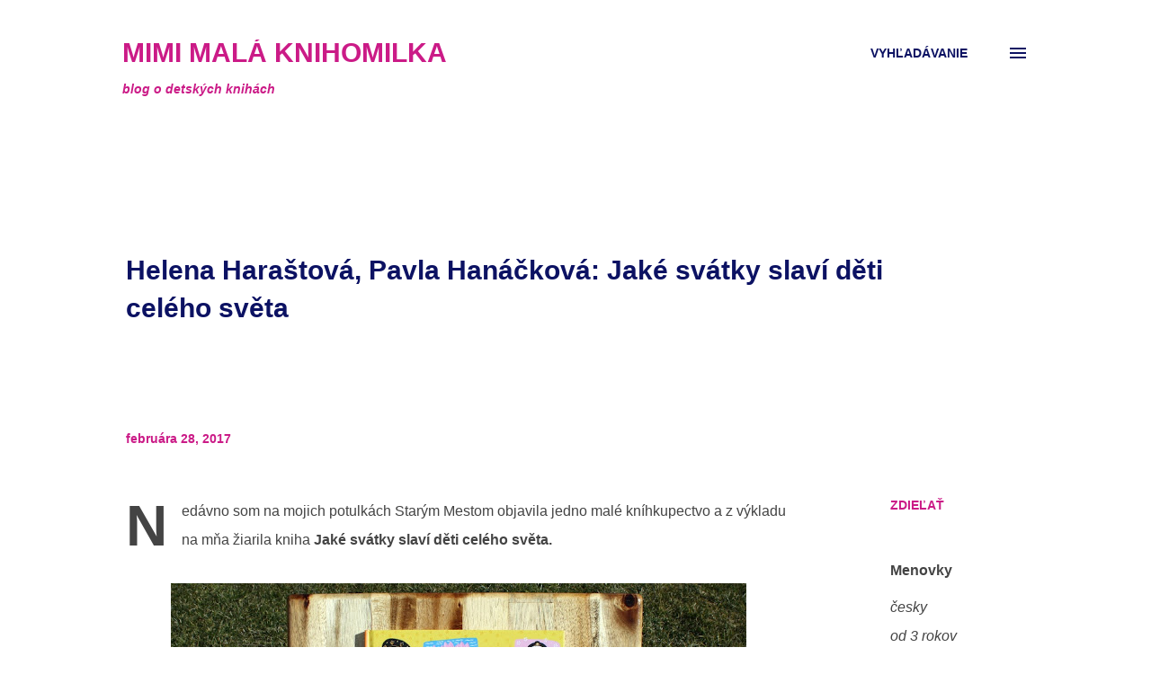

--- FILE ---
content_type: text/html; charset=UTF-8
request_url: https://mimimalaknihomilka.blogspot.com/2017/02/jake-svatky-slavi-deti-celeho-sveta.html
body_size: 23479
content:
<!DOCTYPE html>
<html dir='ltr' lang='sk'>
<head>
<meta content='width=device-width, initial-scale=1' name='viewport'/>
<title>Helena Haraštová, Pavla Hanáčková: Jaké svátky slaví děti celého světa</title>
<meta content='text/html; charset=UTF-8' http-equiv='Content-Type'/>
<!-- Chrome, Firefox OS and Opera -->
<meta content='#ffffff' name='theme-color'/>
<!-- Windows Phone -->
<meta content='#ffffff' name='msapplication-navbutton-color'/>
<meta content='blogger' name='generator'/>
<link href='https://mimimalaknihomilka.blogspot.com/favicon.ico' rel='icon' type='image/x-icon'/>
<link href='https://mimimalaknihomilka.blogspot.com/2017/02/jake-svatky-slavi-deti-celeho-sveta.html' rel='canonical'/>
<link rel="alternate" type="application/atom+xml" title="mimi malá knihomilka - Atom" href="https://mimimalaknihomilka.blogspot.com/feeds/posts/default" />
<link rel="alternate" type="application/rss+xml" title="mimi malá knihomilka - RSS" href="https://mimimalaknihomilka.blogspot.com/feeds/posts/default?alt=rss" />
<link rel="service.post" type="application/atom+xml" title="mimi malá knihomilka - Atom" href="https://www.blogger.com/feeds/732579964848821054/posts/default" />

<link rel="alternate" type="application/atom+xml" title="mimi malá knihomilka - Atom" href="https://mimimalaknihomilka.blogspot.com/feeds/2614446353275698495/comments/default" />
<!--Can't find substitution for tag [blog.ieCssRetrofitLinks]-->
<link href='https://blogger.googleusercontent.com/img/b/R29vZ2xl/AVvXsEh3mbVOH0mQQlO_yKbRU_0QpaLE1LUwDxWV-nWHaTzk7Vuqhvrq9y35QAOYsWuA6s_Uq7-yFZ_koJki-yixxACA1PWDEmmzDRtRW6Dl8eJHRSlOJxlje_HtVZ6ZkpZeeE5TUkzmmJ3K198j/s640/IMG_4432.JPG' rel='image_src'/>
<meta content='https://mimimalaknihomilka.blogspot.com/2017/02/jake-svatky-slavi-deti-celeho-sveta.html' property='og:url'/>
<meta content='Helena Haraštová, Pavla Hanáčková: Jaké svátky slaví děti celého světa' property='og:title'/>
<meta content='blog o detských knihách, tipy na pekné detské knihy, rozprávky pre deti' property='og:description'/>
<meta content='https://blogger.googleusercontent.com/img/b/R29vZ2xl/AVvXsEh3mbVOH0mQQlO_yKbRU_0QpaLE1LUwDxWV-nWHaTzk7Vuqhvrq9y35QAOYsWuA6s_Uq7-yFZ_koJki-yixxACA1PWDEmmzDRtRW6Dl8eJHRSlOJxlje_HtVZ6ZkpZeeE5TUkzmmJ3K198j/w1200-h630-p-k-no-nu/IMG_4432.JPG' property='og:image'/>
<style type='text/css'>@font-face{font-family:'Open Sans';font-style:normal;font-weight:600;font-stretch:100%;font-display:swap;src:url(//fonts.gstatic.com/s/opensans/v44/memSYaGs126MiZpBA-UvWbX2vVnXBbObj2OVZyOOSr4dVJWUgsgH1x4taVIUwaEQbjB_mQ.woff2)format('woff2');unicode-range:U+0460-052F,U+1C80-1C8A,U+20B4,U+2DE0-2DFF,U+A640-A69F,U+FE2E-FE2F;}@font-face{font-family:'Open Sans';font-style:normal;font-weight:600;font-stretch:100%;font-display:swap;src:url(//fonts.gstatic.com/s/opensans/v44/memSYaGs126MiZpBA-UvWbX2vVnXBbObj2OVZyOOSr4dVJWUgsgH1x4kaVIUwaEQbjB_mQ.woff2)format('woff2');unicode-range:U+0301,U+0400-045F,U+0490-0491,U+04B0-04B1,U+2116;}@font-face{font-family:'Open Sans';font-style:normal;font-weight:600;font-stretch:100%;font-display:swap;src:url(//fonts.gstatic.com/s/opensans/v44/memSYaGs126MiZpBA-UvWbX2vVnXBbObj2OVZyOOSr4dVJWUgsgH1x4saVIUwaEQbjB_mQ.woff2)format('woff2');unicode-range:U+1F00-1FFF;}@font-face{font-family:'Open Sans';font-style:normal;font-weight:600;font-stretch:100%;font-display:swap;src:url(//fonts.gstatic.com/s/opensans/v44/memSYaGs126MiZpBA-UvWbX2vVnXBbObj2OVZyOOSr4dVJWUgsgH1x4jaVIUwaEQbjB_mQ.woff2)format('woff2');unicode-range:U+0370-0377,U+037A-037F,U+0384-038A,U+038C,U+038E-03A1,U+03A3-03FF;}@font-face{font-family:'Open Sans';font-style:normal;font-weight:600;font-stretch:100%;font-display:swap;src:url(//fonts.gstatic.com/s/opensans/v44/memSYaGs126MiZpBA-UvWbX2vVnXBbObj2OVZyOOSr4dVJWUgsgH1x4iaVIUwaEQbjB_mQ.woff2)format('woff2');unicode-range:U+0307-0308,U+0590-05FF,U+200C-2010,U+20AA,U+25CC,U+FB1D-FB4F;}@font-face{font-family:'Open Sans';font-style:normal;font-weight:600;font-stretch:100%;font-display:swap;src:url(//fonts.gstatic.com/s/opensans/v44/memSYaGs126MiZpBA-UvWbX2vVnXBbObj2OVZyOOSr4dVJWUgsgH1x5caVIUwaEQbjB_mQ.woff2)format('woff2');unicode-range:U+0302-0303,U+0305,U+0307-0308,U+0310,U+0312,U+0315,U+031A,U+0326-0327,U+032C,U+032F-0330,U+0332-0333,U+0338,U+033A,U+0346,U+034D,U+0391-03A1,U+03A3-03A9,U+03B1-03C9,U+03D1,U+03D5-03D6,U+03F0-03F1,U+03F4-03F5,U+2016-2017,U+2034-2038,U+203C,U+2040,U+2043,U+2047,U+2050,U+2057,U+205F,U+2070-2071,U+2074-208E,U+2090-209C,U+20D0-20DC,U+20E1,U+20E5-20EF,U+2100-2112,U+2114-2115,U+2117-2121,U+2123-214F,U+2190,U+2192,U+2194-21AE,U+21B0-21E5,U+21F1-21F2,U+21F4-2211,U+2213-2214,U+2216-22FF,U+2308-230B,U+2310,U+2319,U+231C-2321,U+2336-237A,U+237C,U+2395,U+239B-23B7,U+23D0,U+23DC-23E1,U+2474-2475,U+25AF,U+25B3,U+25B7,U+25BD,U+25C1,U+25CA,U+25CC,U+25FB,U+266D-266F,U+27C0-27FF,U+2900-2AFF,U+2B0E-2B11,U+2B30-2B4C,U+2BFE,U+3030,U+FF5B,U+FF5D,U+1D400-1D7FF,U+1EE00-1EEFF;}@font-face{font-family:'Open Sans';font-style:normal;font-weight:600;font-stretch:100%;font-display:swap;src:url(//fonts.gstatic.com/s/opensans/v44/memSYaGs126MiZpBA-UvWbX2vVnXBbObj2OVZyOOSr4dVJWUgsgH1x5OaVIUwaEQbjB_mQ.woff2)format('woff2');unicode-range:U+0001-000C,U+000E-001F,U+007F-009F,U+20DD-20E0,U+20E2-20E4,U+2150-218F,U+2190,U+2192,U+2194-2199,U+21AF,U+21E6-21F0,U+21F3,U+2218-2219,U+2299,U+22C4-22C6,U+2300-243F,U+2440-244A,U+2460-24FF,U+25A0-27BF,U+2800-28FF,U+2921-2922,U+2981,U+29BF,U+29EB,U+2B00-2BFF,U+4DC0-4DFF,U+FFF9-FFFB,U+10140-1018E,U+10190-1019C,U+101A0,U+101D0-101FD,U+102E0-102FB,U+10E60-10E7E,U+1D2C0-1D2D3,U+1D2E0-1D37F,U+1F000-1F0FF,U+1F100-1F1AD,U+1F1E6-1F1FF,U+1F30D-1F30F,U+1F315,U+1F31C,U+1F31E,U+1F320-1F32C,U+1F336,U+1F378,U+1F37D,U+1F382,U+1F393-1F39F,U+1F3A7-1F3A8,U+1F3AC-1F3AF,U+1F3C2,U+1F3C4-1F3C6,U+1F3CA-1F3CE,U+1F3D4-1F3E0,U+1F3ED,U+1F3F1-1F3F3,U+1F3F5-1F3F7,U+1F408,U+1F415,U+1F41F,U+1F426,U+1F43F,U+1F441-1F442,U+1F444,U+1F446-1F449,U+1F44C-1F44E,U+1F453,U+1F46A,U+1F47D,U+1F4A3,U+1F4B0,U+1F4B3,U+1F4B9,U+1F4BB,U+1F4BF,U+1F4C8-1F4CB,U+1F4D6,U+1F4DA,U+1F4DF,U+1F4E3-1F4E6,U+1F4EA-1F4ED,U+1F4F7,U+1F4F9-1F4FB,U+1F4FD-1F4FE,U+1F503,U+1F507-1F50B,U+1F50D,U+1F512-1F513,U+1F53E-1F54A,U+1F54F-1F5FA,U+1F610,U+1F650-1F67F,U+1F687,U+1F68D,U+1F691,U+1F694,U+1F698,U+1F6AD,U+1F6B2,U+1F6B9-1F6BA,U+1F6BC,U+1F6C6-1F6CF,U+1F6D3-1F6D7,U+1F6E0-1F6EA,U+1F6F0-1F6F3,U+1F6F7-1F6FC,U+1F700-1F7FF,U+1F800-1F80B,U+1F810-1F847,U+1F850-1F859,U+1F860-1F887,U+1F890-1F8AD,U+1F8B0-1F8BB,U+1F8C0-1F8C1,U+1F900-1F90B,U+1F93B,U+1F946,U+1F984,U+1F996,U+1F9E9,U+1FA00-1FA6F,U+1FA70-1FA7C,U+1FA80-1FA89,U+1FA8F-1FAC6,U+1FACE-1FADC,U+1FADF-1FAE9,U+1FAF0-1FAF8,U+1FB00-1FBFF;}@font-face{font-family:'Open Sans';font-style:normal;font-weight:600;font-stretch:100%;font-display:swap;src:url(//fonts.gstatic.com/s/opensans/v44/memSYaGs126MiZpBA-UvWbX2vVnXBbObj2OVZyOOSr4dVJWUgsgH1x4vaVIUwaEQbjB_mQ.woff2)format('woff2');unicode-range:U+0102-0103,U+0110-0111,U+0128-0129,U+0168-0169,U+01A0-01A1,U+01AF-01B0,U+0300-0301,U+0303-0304,U+0308-0309,U+0323,U+0329,U+1EA0-1EF9,U+20AB;}@font-face{font-family:'Open Sans';font-style:normal;font-weight:600;font-stretch:100%;font-display:swap;src:url(//fonts.gstatic.com/s/opensans/v44/memSYaGs126MiZpBA-UvWbX2vVnXBbObj2OVZyOOSr4dVJWUgsgH1x4uaVIUwaEQbjB_mQ.woff2)format('woff2');unicode-range:U+0100-02BA,U+02BD-02C5,U+02C7-02CC,U+02CE-02D7,U+02DD-02FF,U+0304,U+0308,U+0329,U+1D00-1DBF,U+1E00-1E9F,U+1EF2-1EFF,U+2020,U+20A0-20AB,U+20AD-20C0,U+2113,U+2C60-2C7F,U+A720-A7FF;}@font-face{font-family:'Open Sans';font-style:normal;font-weight:600;font-stretch:100%;font-display:swap;src:url(//fonts.gstatic.com/s/opensans/v44/memSYaGs126MiZpBA-UvWbX2vVnXBbObj2OVZyOOSr4dVJWUgsgH1x4gaVIUwaEQbjA.woff2)format('woff2');unicode-range:U+0000-00FF,U+0131,U+0152-0153,U+02BB-02BC,U+02C6,U+02DA,U+02DC,U+0304,U+0308,U+0329,U+2000-206F,U+20AC,U+2122,U+2191,U+2193,U+2212,U+2215,U+FEFF,U+FFFD;}</style>
<style id='page-skin-1' type='text/css'><!--
/*! normalize.css v3.0.1 | MIT License | git.io/normalize */html{font-family:sans-serif;-ms-text-size-adjust:100%;-webkit-text-size-adjust:100%}body{margin:0}article,aside,details,figcaption,figure,footer,header,hgroup,main,nav,section,summary{display:block}audio,canvas,progress,video{display:inline-block;vertical-align:baseline}audio:not([controls]){display:none;height:0}[hidden],template{display:none}a{background:transparent}a:active,a:hover{outline:0}abbr[title]{border-bottom:1px dotted}b,strong{font-weight:bold}dfn{font-style:italic}h1{font-size:2em;margin:.67em 0}mark{background:#ff0;color:#000}small{font-size:80%}sub,sup{font-size:75%;line-height:0;position:relative;vertical-align:baseline}sup{top:-0.5em}sub{bottom:-0.25em}img{border:0}svg:not(:root){overflow:hidden}figure{margin:1em 40px}hr{-moz-box-sizing:content-box;box-sizing:content-box;height:0}pre{overflow:auto}code,kbd,pre,samp{font-family:monospace,monospace;font-size:1em}button,input,optgroup,select,textarea{color:inherit;font:inherit;margin:0}button{overflow:visible}button,select{text-transform:none}button,html input[type="button"],input[type="reset"],input[type="submit"]{-webkit-appearance:button;cursor:pointer}button[disabled],html input[disabled]{cursor:default}button::-moz-focus-inner,input::-moz-focus-inner{border:0;padding:0}input{line-height:normal}input[type="checkbox"],input[type="radio"]{box-sizing:border-box;padding:0}input[type="number"]::-webkit-inner-spin-button,input[type="number"]::-webkit-outer-spin-button{height:auto}input[type="search"]{-webkit-appearance:textfield;-moz-box-sizing:content-box;-webkit-box-sizing:content-box;box-sizing:content-box}input[type="search"]::-webkit-search-cancel-button,input[type="search"]::-webkit-search-decoration{-webkit-appearance:none}fieldset{border:1px solid #c0c0c0;margin:0 2px;padding:.35em .625em .75em}legend{border:0;padding:0}textarea{overflow:auto}optgroup{font-weight:bold}table{border-collapse:collapse;border-spacing:0}td,th{padding:0}
body{
overflow-wrap:break-word;
word-break:break-word;
word-wrap:break-word
}
.hidden{
display:none
}
.invisible{
visibility:hidden
}
.container::after,.float-container::after{
clear:both;
content:"";
display:table
}
.clearboth{
clear:both
}
#comments .comment .comment-actions,.subscribe-popup .FollowByEmail .follow-by-email-submit,.widget.Profile .profile-link{
background:0 0;
border:0;
box-shadow:none;
color:#0c1263;
cursor:pointer;
font-size:14px;
font-weight:700;
outline:0;
text-decoration:none;
text-transform:uppercase;
width:auto
}
.dim-overlay{
background-color:rgba(0,0,0,.54);
height:100vh;
left:0;
position:fixed;
top:0;
width:100%
}
#sharing-dim-overlay{
background-color:transparent
}
input::-ms-clear{
display:none
}
.blogger-logo,.svg-icon-24.blogger-logo{
fill:#ff9800;
opacity:1
}
.loading-spinner-large{
-webkit-animation:mspin-rotate 1.568s infinite linear;
animation:mspin-rotate 1.568s infinite linear;
height:48px;
overflow:hidden;
position:absolute;
width:48px;
z-index:200
}
.loading-spinner-large>div{
-webkit-animation:mspin-revrot 5332ms infinite steps(4);
animation:mspin-revrot 5332ms infinite steps(4)
}
.loading-spinner-large>div>div{
-webkit-animation:mspin-singlecolor-large-film 1333ms infinite steps(81);
animation:mspin-singlecolor-large-film 1333ms infinite steps(81);
background-size:100%;
height:48px;
width:3888px
}
.mspin-black-large>div>div,.mspin-grey_54-large>div>div{
background-image:url(https://www.blogblog.com/indie/mspin_black_large.svg)
}
.mspin-white-large>div>div{
background-image:url(https://www.blogblog.com/indie/mspin_white_large.svg)
}
.mspin-grey_54-large{
opacity:.54
}
@-webkit-keyframes mspin-singlecolor-large-film{
from{
-webkit-transform:translateX(0);
transform:translateX(0)
}
to{
-webkit-transform:translateX(-3888px);
transform:translateX(-3888px)
}
}
@keyframes mspin-singlecolor-large-film{
from{
-webkit-transform:translateX(0);
transform:translateX(0)
}
to{
-webkit-transform:translateX(-3888px);
transform:translateX(-3888px)
}
}
@-webkit-keyframes mspin-rotate{
from{
-webkit-transform:rotate(0);
transform:rotate(0)
}
to{
-webkit-transform:rotate(360deg);
transform:rotate(360deg)
}
}
@keyframes mspin-rotate{
from{
-webkit-transform:rotate(0);
transform:rotate(0)
}
to{
-webkit-transform:rotate(360deg);
transform:rotate(360deg)
}
}
@-webkit-keyframes mspin-revrot{
from{
-webkit-transform:rotate(0);
transform:rotate(0)
}
to{
-webkit-transform:rotate(-360deg);
transform:rotate(-360deg)
}
}
@keyframes mspin-revrot{
from{
-webkit-transform:rotate(0);
transform:rotate(0)
}
to{
-webkit-transform:rotate(-360deg);
transform:rotate(-360deg)
}
}
.skip-navigation{
background-color:#fff;
box-sizing:border-box;
color:#000;
display:block;
height:0;
left:0;
line-height:50px;
overflow:hidden;
padding-top:0;
position:fixed;
text-align:center;
top:0;
-webkit-transition:box-shadow .3s,height .3s,padding-top .3s;
transition:box-shadow .3s,height .3s,padding-top .3s;
width:100%;
z-index:900
}
.skip-navigation:focus{
box-shadow:0 4px 5px 0 rgba(0,0,0,.14),0 1px 10px 0 rgba(0,0,0,.12),0 2px 4px -1px rgba(0,0,0,.2);
height:50px
}
#main{
outline:0
}
.main-heading{
position:absolute;
clip:rect(1px,1px,1px,1px);
padding:0;
border:0;
height:1px;
width:1px;
overflow:hidden
}
.Attribution{
margin-top:1em;
text-align:center
}
.Attribution .blogger img,.Attribution .blogger svg{
vertical-align:bottom
}
.Attribution .blogger img{
margin-right:.5em
}
.Attribution div{
line-height:24px;
margin-top:.5em
}
.Attribution .copyright,.Attribution .image-attribution{
font-size:.7em;
margin-top:1.5em
}
.BLOG_mobile_video_class{
display:none
}
.bg-photo{
background-attachment:scroll!important
}
body .CSS_LIGHTBOX{
z-index:900
}
.extendable .show-less,.extendable .show-more{
border-color:#0c1263;
color:#0c1263;
margin-top:8px
}
.extendable .show-less.hidden,.extendable .show-more.hidden{
display:none
}
.inline-ad{
display:none;
max-width:100%;
overflow:hidden
}
.adsbygoogle{
display:block
}
#cookieChoiceInfo{
bottom:0;
top:auto
}
iframe.b-hbp-video{
border:0
}
.post-body img{
max-width:100%
}
.post-body iframe{
max-width:100%
}
.post-body a[imageanchor="1"]{
display:inline-block
}
.byline{
margin-right:1em
}
.byline:last-child{
margin-right:0
}
.link-copied-dialog{
max-width:520px;
outline:0
}
.link-copied-dialog .modal-dialog-buttons{
margin-top:8px
}
.link-copied-dialog .goog-buttonset-default{
background:0 0;
border:0
}
.link-copied-dialog .goog-buttonset-default:focus{
outline:0
}
.paging-control-container{
margin-bottom:16px
}
.paging-control-container .paging-control{
display:inline-block
}
.paging-control-container .comment-range-text::after,.paging-control-container .paging-control{
color:#0c1263
}
.paging-control-container .comment-range-text,.paging-control-container .paging-control{
margin-right:8px
}
.paging-control-container .comment-range-text::after,.paging-control-container .paging-control::after{
content:"\b7";
cursor:default;
padding-left:8px;
pointer-events:none
}
.paging-control-container .comment-range-text:last-child::after,.paging-control-container .paging-control:last-child::after{
content:none
}
.byline.reactions iframe{
height:20px
}
.b-notification{
color:#000;
background-color:#fff;
border-bottom:solid 1px #000;
box-sizing:border-box;
padding:16px 32px;
text-align:center
}
.b-notification.visible{
-webkit-transition:margin-top .3s cubic-bezier(.4,0,.2,1);
transition:margin-top .3s cubic-bezier(.4,0,.2,1)
}
.b-notification.invisible{
position:absolute
}
.b-notification-close{
position:absolute;
right:8px;
top:8px
}
.no-posts-message{
line-height:40px;
text-align:center
}
@media screen and (max-width:968px){
body.item-view .post-body a[imageanchor="1"][style*="float: left;"],body.item-view .post-body a[imageanchor="1"][style*="float: right;"]{
float:none!important;
clear:none!important
}
body.item-view .post-body a[imageanchor="1"] img{
display:block;
height:auto;
margin:0 auto
}
body.item-view .post-body>.separator:first-child>a[imageanchor="1"]:first-child{
margin-top:20px
}
.post-body a[imageanchor]{
display:block
}
body.item-view .post-body a[imageanchor="1"]{
margin-left:0!important;
margin-right:0!important
}
body.item-view .post-body a[imageanchor="1"]+a[imageanchor="1"]{
margin-top:16px
}
}
.item-control{
display:none
}
#comments{
border-top:1px dashed rgba(0,0,0,.54);
margin-top:20px;
padding:20px
}
#comments .comment-thread ol{
margin:0;
padding-left:0;
padding-left:0
}
#comments .comment .comment-replybox-single,#comments .comment-thread .comment-replies{
margin-left:60px
}
#comments .comment-thread .thread-count{
display:none
}
#comments .comment{
list-style-type:none;
padding:0 0 30px;
position:relative
}
#comments .comment .comment{
padding-bottom:8px
}
.comment .avatar-image-container{
position:absolute
}
.comment .avatar-image-container img{
border-radius:50%
}
.avatar-image-container svg,.comment .avatar-image-container .avatar-icon{
border-radius:50%;
border:solid 1px #444444;
box-sizing:border-box;
fill:#444444;
height:35px;
margin:0;
padding:7px;
width:35px
}
.comment .comment-block{
margin-top:10px;
margin-left:60px;
padding-bottom:0
}
#comments .comment-author-header-wrapper{
margin-left:40px
}
#comments .comment .thread-expanded .comment-block{
padding-bottom:20px
}
#comments .comment .comment-header .user,#comments .comment .comment-header .user a{
color:#444444;
font-style:normal;
font-weight:700
}
#comments .comment .comment-actions{
bottom:0;
margin-bottom:15px;
position:absolute
}
#comments .comment .comment-actions>*{
margin-right:8px
}
#comments .comment .comment-header .datetime{
bottom:0;
color:#444444;
display:inline-block;
font-size:13px;
font-style:italic;
margin-left:8px
}
#comments .comment .comment-footer .comment-timestamp a,#comments .comment .comment-header .datetime a{
color:#444444
}
#comments .comment .comment-content,.comment .comment-body{
margin-top:12px;
word-break:break-word
}
.comment-body{
margin-bottom:12px
}
#comments.embed[data-num-comments="0"]{
border:0;
margin-top:0;
padding-top:0
}
#comments.embed[data-num-comments="0"] #comment-post-message,#comments.embed[data-num-comments="0"] div.comment-form>p,#comments.embed[data-num-comments="0"] p.comment-footer{
display:none
}
#comment-editor-src{
display:none
}
.comments .comments-content .loadmore.loaded{
max-height:0;
opacity:0;
overflow:hidden
}
.extendable .remaining-items{
height:0;
overflow:hidden;
-webkit-transition:height .3s cubic-bezier(.4,0,.2,1);
transition:height .3s cubic-bezier(.4,0,.2,1)
}
.extendable .remaining-items.expanded{
height:auto
}
.svg-icon-24,.svg-icon-24-button{
cursor:pointer;
height:24px;
width:24px;
min-width:24px
}
.touch-icon{
margin:-12px;
padding:12px
}
.touch-icon:active,.touch-icon:focus{
background-color:rgba(153,153,153,.4);
border-radius:50%
}
svg:not(:root).touch-icon{
overflow:visible
}
html[dir=rtl] .rtl-reversible-icon{
-webkit-transform:scaleX(-1);
-ms-transform:scaleX(-1);
transform:scaleX(-1)
}
.svg-icon-24-button,.touch-icon-button{
background:0 0;
border:0;
margin:0;
outline:0;
padding:0
}
.touch-icon-button .touch-icon:active,.touch-icon-button .touch-icon:focus{
background-color:transparent
}
.touch-icon-button:active .touch-icon,.touch-icon-button:focus .touch-icon{
background-color:rgba(153,153,153,.4);
border-radius:50%
}
.Profile .default-avatar-wrapper .avatar-icon{
border-radius:50%;
border:solid 1px #444444;
box-sizing:border-box;
fill:#444444;
margin:0
}
.Profile .individual .default-avatar-wrapper .avatar-icon{
padding:25px
}
.Profile .individual .avatar-icon,.Profile .individual .profile-img{
height:120px;
width:120px
}
.Profile .team .default-avatar-wrapper .avatar-icon{
padding:8px
}
.Profile .team .avatar-icon,.Profile .team .default-avatar-wrapper,.Profile .team .profile-img{
height:40px;
width:40px
}
.snippet-container{
margin:0;
position:relative;
overflow:hidden
}
.snippet-fade{
bottom:0;
box-sizing:border-box;
position:absolute;
width:96px
}
.snippet-fade{
right:0
}
.snippet-fade:after{
content:"\2026"
}
.snippet-fade:after{
float:right
}
.post-bottom{
-webkit-box-align:center;
-webkit-align-items:center;
-ms-flex-align:center;
align-items:center;
display:-webkit-box;
display:-webkit-flex;
display:-ms-flexbox;
display:flex;
-webkit-flex-wrap:wrap;
-ms-flex-wrap:wrap;
flex-wrap:wrap
}
.post-footer{
-webkit-box-flex:1;
-webkit-flex:1 1 auto;
-ms-flex:1 1 auto;
flex:1 1 auto;
-webkit-flex-wrap:wrap;
-ms-flex-wrap:wrap;
flex-wrap:wrap;
-webkit-box-ordinal-group:2;
-webkit-order:1;
-ms-flex-order:1;
order:1
}
.post-footer>*{
-webkit-box-flex:0;
-webkit-flex:0 1 auto;
-ms-flex:0 1 auto;
flex:0 1 auto
}
.post-footer .byline:last-child{
margin-right:1em
}
.jump-link{
-webkit-box-flex:0;
-webkit-flex:0 0 auto;
-ms-flex:0 0 auto;
flex:0 0 auto;
-webkit-box-ordinal-group:3;
-webkit-order:2;
-ms-flex-order:2;
order:2
}
.centered-top-container.sticky{
left:0;
position:fixed;
right:0;
top:0;
width:auto;
z-index:8;
-webkit-transition-property:opacity,-webkit-transform;
transition-property:opacity,-webkit-transform;
transition-property:transform,opacity;
transition-property:transform,opacity,-webkit-transform;
-webkit-transition-duration:.2s;
transition-duration:.2s;
-webkit-transition-timing-function:cubic-bezier(.4,0,.2,1);
transition-timing-function:cubic-bezier(.4,0,.2,1)
}
.centered-top-placeholder{
display:none
}
.collapsed-header .centered-top-placeholder{
display:block
}
.centered-top-container .Header .replaced h1,.centered-top-placeholder .Header .replaced h1{
display:none
}
.centered-top-container.sticky .Header .replaced h1{
display:block
}
.centered-top-container.sticky .Header .header-widget{
background:0 0
}
.centered-top-container.sticky .Header .header-image-wrapper{
display:none
}
.centered-top-container img,.centered-top-placeholder img{
max-width:100%
}
.collapsible{
-webkit-transition:height .3s cubic-bezier(.4,0,.2,1);
transition:height .3s cubic-bezier(.4,0,.2,1)
}
.collapsible,.collapsible>summary{
display:block;
overflow:hidden
}
.collapsible>:not(summary){
display:none
}
.collapsible[open]>:not(summary){
display:block
}
.collapsible:focus,.collapsible>summary:focus{
outline:0
}
.collapsible>summary{
cursor:pointer;
display:block;
padding:0
}
.collapsible:focus>summary,.collapsible>summary:focus{
background-color:transparent
}
.collapsible>summary::-webkit-details-marker{
display:none
}
.collapsible-title{
-webkit-box-align:center;
-webkit-align-items:center;
-ms-flex-align:center;
align-items:center;
display:-webkit-box;
display:-webkit-flex;
display:-ms-flexbox;
display:flex
}
.collapsible-title .title{
-webkit-box-flex:1;
-webkit-flex:1 1 auto;
-ms-flex:1 1 auto;
flex:1 1 auto;
-webkit-box-ordinal-group:1;
-webkit-order:0;
-ms-flex-order:0;
order:0;
overflow:hidden;
text-overflow:ellipsis;
white-space:nowrap
}
.collapsible-title .chevron-down,.collapsible[open] .collapsible-title .chevron-up{
display:block
}
.collapsible-title .chevron-up,.collapsible[open] .collapsible-title .chevron-down{
display:none
}
.overflowable-container{
max-height:48px;
overflow:hidden;
position:relative
}
.overflow-button{
cursor:pointer
}
#overflowable-dim-overlay{
background:0 0
}
.overflow-popup{
box-shadow:0 2px 2px 0 rgba(0,0,0,.14),0 3px 1px -2px rgba(0,0,0,.2),0 1px 5px 0 rgba(0,0,0,.12);
background-color:#ffffff;
left:0;
max-width:calc(100% - 32px);
position:absolute;
top:0;
visibility:hidden;
z-index:101
}
.overflow-popup ul{
list-style:none
}
.overflow-popup .tabs li,.overflow-popup li{
display:block;
height:auto
}
.overflow-popup .tabs li{
padding-left:0;
padding-right:0
}
.overflow-button.hidden,.overflow-popup .tabs li.hidden,.overflow-popup li.hidden{
display:none
}
.ripple{
position:relative
}
.ripple>*{
z-index:1
}
.splash-wrapper{
bottom:0;
left:0;
overflow:hidden;
pointer-events:none;
position:absolute;
right:0;
top:0;
z-index:0
}
.splash{
background:#ccc;
border-radius:100%;
display:block;
opacity:.6;
position:absolute;
-webkit-transform:scale(0);
-ms-transform:scale(0);
transform:scale(0)
}
.splash.animate{
-webkit-animation:ripple-effect .4s linear;
animation:ripple-effect .4s linear
}
@-webkit-keyframes ripple-effect{
100%{
opacity:0;
-webkit-transform:scale(2.5);
transform:scale(2.5)
}
}
@keyframes ripple-effect{
100%{
opacity:0;
-webkit-transform:scale(2.5);
transform:scale(2.5)
}
}
.search{
display:-webkit-box;
display:-webkit-flex;
display:-ms-flexbox;
display:flex;
line-height:24px;
width:24px
}
.search.focused{
width:100%
}
.search.focused .section{
width:100%
}
.search form{
z-index:101
}
.search h3{
display:none
}
.search form{
display:-webkit-box;
display:-webkit-flex;
display:-ms-flexbox;
display:flex;
-webkit-box-flex:1;
-webkit-flex:1 0 0;
-ms-flex:1 0 0px;
flex:1 0 0;
border-bottom:solid 1px transparent;
padding-bottom:8px
}
.search form>*{
display:none
}
.search.focused form>*{
display:block
}
.search .search-input label{
display:none
}
.centered-top-placeholder.cloned .search form{
z-index:30
}
.search.focused form{
border-color:#444444;
position:relative;
width:auto
}
.collapsed-header .centered-top-container .search.focused form{
border-bottom-color:transparent
}
.search-expand{
-webkit-box-flex:0;
-webkit-flex:0 0 auto;
-ms-flex:0 0 auto;
flex:0 0 auto
}
.search-expand-text{
display:none
}
.search-close{
display:inline;
vertical-align:middle
}
.search-input{
-webkit-box-flex:1;
-webkit-flex:1 0 1px;
-ms-flex:1 0 1px;
flex:1 0 1px
}
.search-input input{
background:0 0;
border:0;
box-sizing:border-box;
color:#444444;
display:inline-block;
outline:0;
width:calc(100% - 48px)
}
.search-input input.no-cursor{
color:transparent;
text-shadow:0 0 0 #444444
}
.collapsed-header .centered-top-container .search-action,.collapsed-header .centered-top-container .search-input input{
color:#444444
}
.collapsed-header .centered-top-container .search-input input.no-cursor{
color:transparent;
text-shadow:0 0 0 #444444
}
.collapsed-header .centered-top-container .search-input input.no-cursor:focus,.search-input input.no-cursor:focus{
outline:0
}
.search-focused>*{
visibility:hidden
}
.search-focused .search,.search-focused .search-icon{
visibility:visible
}
.search.focused .search-action{
display:block
}
.search.focused .search-action:disabled{
opacity:.3
}
.sidebar-container{
background-color:#f7f7f7;
max-width:350px;
overflow-y:auto;
-webkit-transition-property:-webkit-transform;
transition-property:-webkit-transform;
transition-property:transform;
transition-property:transform,-webkit-transform;
-webkit-transition-duration:.3s;
transition-duration:.3s;
-webkit-transition-timing-function:cubic-bezier(0,0,.2,1);
transition-timing-function:cubic-bezier(0,0,.2,1);
width:350px;
z-index:101;
-webkit-overflow-scrolling:touch
}
.sidebar-container .navigation{
line-height:0;
padding:16px
}
.sidebar-container .sidebar-back{
cursor:pointer
}
.sidebar-container .widget{
background:0 0;
margin:0 16px;
padding:16px 0
}
.sidebar-container .widget .title{
color:#0c1263;
margin:0
}
.sidebar-container .widget ul{
list-style:none;
margin:0;
padding:0
}
.sidebar-container .widget ul ul{
margin-left:1em
}
.sidebar-container .widget li{
font-size:16px;
line-height:normal
}
.sidebar-container .widget+.widget{
border-top:1px dashed #ffffff
}
.BlogArchive li{
margin:16px 0
}
.BlogArchive li:last-child{
margin-bottom:0
}
.Label li a{
display:inline-block
}
.BlogArchive .post-count,.Label .label-count{
float:right;
margin-left:.25em
}
.BlogArchive .post-count::before,.Label .label-count::before{
content:"("
}
.BlogArchive .post-count::after,.Label .label-count::after{
content:")"
}
.widget.Translate .skiptranslate>div{
display:block!important
}
.widget.Profile .profile-link{
display:-webkit-box;
display:-webkit-flex;
display:-ms-flexbox;
display:flex
}
.widget.Profile .team-member .default-avatar-wrapper,.widget.Profile .team-member .profile-img{
-webkit-box-flex:0;
-webkit-flex:0 0 auto;
-ms-flex:0 0 auto;
flex:0 0 auto;
margin-right:1em
}
.widget.Profile .individual .profile-link{
-webkit-box-orient:vertical;
-webkit-box-direction:normal;
-webkit-flex-direction:column;
-ms-flex-direction:column;
flex-direction:column
}
.widget.Profile .team .profile-link .profile-name{
-webkit-align-self:center;
-ms-flex-item-align:center;
align-self:center;
display:block;
-webkit-box-flex:1;
-webkit-flex:1 1 auto;
-ms-flex:1 1 auto;
flex:1 1 auto
}
.dim-overlay{
background-color:rgba(0,0,0,.54);
z-index:100
}
body.sidebar-visible{
overflow-y:hidden
}
@media screen and (max-width:1649px){
.sidebar-container{
bottom:0;
position:fixed;
top:0;
left:auto;
right:0
}
.sidebar-container.sidebar-invisible{
-webkit-transition-timing-function:cubic-bezier(.4,0,.6,1);
transition-timing-function:cubic-bezier(.4,0,.6,1);
-webkit-transform:translateX(350px);
-ms-transform:translateX(350px);
transform:translateX(350px)
}
}
.dialog{
box-shadow:0 2px 2px 0 rgba(0,0,0,.14),0 3px 1px -2px rgba(0,0,0,.2),0 1px 5px 0 rgba(0,0,0,.12);
background:#ffffff;
box-sizing:border-box;
color:#444444;
padding:30px;
position:fixed;
text-align:center;
width:calc(100% - 24px);
z-index:101
}
.dialog input[type=email],.dialog input[type=text]{
background-color:transparent;
border:0;
border-bottom:solid 1px rgba(68,68,68,.12);
color:#444444;
display:block;
font-family:Arial, Tahoma, Helvetica, FreeSans, sans-serif;
font-size:16px;
line-height:24px;
margin:auto;
padding-bottom:7px;
outline:0;
text-align:center;
width:100%
}
.dialog input[type=email]::-webkit-input-placeholder,.dialog input[type=text]::-webkit-input-placeholder{
color:#444444
}
.dialog input[type=email]::-moz-placeholder,.dialog input[type=text]::-moz-placeholder{
color:#444444
}
.dialog input[type=email]:-ms-input-placeholder,.dialog input[type=text]:-ms-input-placeholder{
color:#444444
}
.dialog input[type=email]::-ms-input-placeholder,.dialog input[type=text]::-ms-input-placeholder{
color:#444444
}
.dialog input[type=email]::placeholder,.dialog input[type=text]::placeholder{
color:#444444
}
.dialog input[type=email]:focus,.dialog input[type=text]:focus{
border-bottom:solid 2px #0c1263;
padding-bottom:6px
}
.dialog input.no-cursor{
color:transparent;
text-shadow:0 0 0 #444444
}
.dialog input.no-cursor:focus{
outline:0
}
.dialog input.no-cursor:focus{
outline:0
}
.dialog input[type=submit]{
font-family:Arial, Tahoma, Helvetica, FreeSans, sans-serif
}
.dialog .goog-buttonset-default{
color:#0c1263
}
.subscribe-popup{
max-width:364px
}
.subscribe-popup h3{
color:#0c1263;
font-size:1.8em;
margin-top:0
}
.subscribe-popup .FollowByEmail h3{
display:none
}
.subscribe-popup .FollowByEmail .follow-by-email-submit{
color:#0c1263;
display:inline-block;
margin:0 auto;
margin-top:24px;
width:auto;
white-space:normal
}
.subscribe-popup .FollowByEmail .follow-by-email-submit:disabled{
cursor:default;
opacity:.3
}
@media (max-width:800px){
.blog-name div.widget.Subscribe{
margin-bottom:16px
}
body.item-view .blog-name div.widget.Subscribe{
margin:8px auto 16px auto;
width:100%
}
}
body#layout .bg-photo,body#layout .bg-photo-overlay{
display:none
}
body#layout .page_body{
padding:0;
position:relative;
top:0
}
body#layout .page{
display:inline-block;
left:inherit;
position:relative;
vertical-align:top;
width:540px
}
body#layout .centered{
max-width:954px
}
body#layout .navigation{
display:none
}
body#layout .sidebar-container{
display:inline-block;
width:40%
}
body#layout .hamburger-menu,body#layout .search{
display:none
}
.widget.Sharing .sharing-button{
display:none
}
.widget.Sharing .sharing-buttons li{
padding:0
}
.widget.Sharing .sharing-buttons li span{
display:none
}
.post-share-buttons{
position:relative
}
.centered-bottom .share-buttons .svg-icon-24,.share-buttons .svg-icon-24{
fill:#cb1b87
}
.sharing-open.touch-icon-button:active .touch-icon,.sharing-open.touch-icon-button:focus .touch-icon{
background-color:transparent
}
.share-buttons{
background-color:#ffffff;
border-radius:2px;
box-shadow:0 2px 2px 0 rgba(0,0,0,.14),0 3px 1px -2px rgba(0,0,0,.2),0 1px 5px 0 rgba(0,0,0,.12);
color:#cb1b87;
list-style:none;
margin:0;
padding:8px 0;
position:absolute;
top:-11px;
min-width:200px;
z-index:101
}
.share-buttons.hidden{
display:none
}
.sharing-button{
background:0 0;
border:0;
margin:0;
outline:0;
padding:0;
cursor:pointer
}
.share-buttons li{
margin:0;
height:48px
}
.share-buttons li:last-child{
margin-bottom:0
}
.share-buttons li .sharing-platform-button{
box-sizing:border-box;
cursor:pointer;
display:block;
height:100%;
margin-bottom:0;
padding:0 16px;
position:relative;
width:100%
}
.share-buttons li .sharing-platform-button:focus,.share-buttons li .sharing-platform-button:hover{
background-color:rgba(128,128,128,.1);
outline:0
}
.share-buttons li svg[class*=" sharing-"],.share-buttons li svg[class^=sharing-]{
position:absolute;
top:10px
}
.share-buttons li span.sharing-platform-button{
position:relative;
top:0
}
.share-buttons li .platform-sharing-text{
display:block;
font-size:16px;
line-height:48px;
white-space:nowrap
}
.share-buttons li .platform-sharing-text{
margin-left:56px
}
.flat-button{
cursor:pointer;
display:inline-block;
font-weight:700;
text-transform:uppercase;
border-radius:2px;
padding:8px;
margin:-8px
}
.flat-icon-button{
background:0 0;
border:0;
margin:0;
outline:0;
padding:0;
margin:-12px;
padding:12px;
cursor:pointer;
box-sizing:content-box;
display:inline-block;
line-height:0
}
.flat-icon-button,.flat-icon-button .splash-wrapper{
border-radius:50%
}
.flat-icon-button .splash.animate{
-webkit-animation-duration:.3s;
animation-duration:.3s
}
h1,h2,h3,h4,h5,h6{
margin:0
}
.post-body h1,.post-body h2,.post-body h3,.post-body h4,.post-body h5,.post-body h6{
margin:1em 0
}
.action-link,a{
color:#0c1263;
cursor:pointer;
text-decoration:none
}
.action-link:visited,a:visited{
color:#cb1b87
}
.action-link:hover,a:hover{
color:#cb1b87
}
body{
background-color:#ffffff;
color:#444444;
font:normal normal 16px Arial, Tahoma, Helvetica, FreeSans, sans-serif;
margin:0 auto
}
.unused{
background:#ffffff url(//themes.googleusercontent.com/image?id=0BwVBOzw_-hbMNTQ3ODdjYmYtM2Q1Mi00MjBiLTlkNjgtZjIxMGMyYWVjYmYz) repeat scroll top center /* Credit: Ollustrator (http://www.istockphoto.com/file_closeup.php?id=9505737&platform=blogger) */
}
.dim-overlay{
z-index:100
}
.all-container{
min-height:100vh;
display:-webkit-box;
display:-webkit-flex;
display:-ms-flexbox;
display:flex;
-webkit-box-orient:vertical;
-webkit-box-direction:normal;
-webkit-flex-direction:column;
-ms-flex-direction:column;
flex-direction:column
}
body.sidebar-visible .all-container{
overflow-y:scroll
}
.page{
max-width:1280px;
width:100%
}
.Blog{
padding:0;
padding-left:136px
}
.main_content_container{
-webkit-box-flex:0;
-webkit-flex:0 0 auto;
-ms-flex:0 0 auto;
flex:0 0 auto;
margin:0 auto;
max-width:1630px;
width:100%
}
.centered-top-container{
-webkit-box-flex:0;
-webkit-flex:0 0 auto;
-ms-flex:0 0 auto;
flex:0 0 auto
}
.centered-top,.centered-top-placeholder{
box-sizing:border-box;
width:100%
}
.centered-top{
box-sizing:border-box;
margin:0 auto;
max-width:1280px;
padding:44px 136px 32px 136px;
width:100%
}
.centered-top h3{
color:#cb1b87;
font:normal bold 14px Arial, Tahoma, Helvetica, FreeSans, sans-serif
}
.centered{
width:100%
}
.centered-top-firstline{
display:-webkit-box;
display:-webkit-flex;
display:-ms-flexbox;
display:flex;
position:relative;
width:100%
}
.main_header_elements{
display:-webkit-box;
display:-webkit-flex;
display:-ms-flexbox;
display:flex;
-webkit-box-flex:0;
-webkit-flex:0 1 auto;
-ms-flex:0 1 auto;
flex:0 1 auto;
-webkit-box-ordinal-group:2;
-webkit-order:1;
-ms-flex-order:1;
order:1;
overflow-x:hidden;
width:100%
}
html[dir=rtl] .main_header_elements{
-webkit-box-ordinal-group:3;
-webkit-order:2;
-ms-flex-order:2;
order:2
}
body.search-view .centered-top.search-focused .blog-name{
display:none
}
.widget.Header img{
max-width:100%
}
.blog-name{
-webkit-box-flex:1;
-webkit-flex:1 1 auto;
-ms-flex:1 1 auto;
flex:1 1 auto;
min-width:0;
-webkit-box-ordinal-group:2;
-webkit-order:1;
-ms-flex-order:1;
order:1;
-webkit-transition:opacity .2s cubic-bezier(.4,0,.2,1);
transition:opacity .2s cubic-bezier(.4,0,.2,1)
}
.subscribe-section-container{
-webkit-box-flex:0;
-webkit-flex:0 0 auto;
-ms-flex:0 0 auto;
flex:0 0 auto;
-webkit-box-ordinal-group:3;
-webkit-order:2;
-ms-flex-order:2;
order:2
}
.search{
-webkit-box-flex:0;
-webkit-flex:0 0 auto;
-ms-flex:0 0 auto;
flex:0 0 auto;
-webkit-box-ordinal-group:4;
-webkit-order:3;
-ms-flex-order:3;
order:3;
line-height:30px
}
.search svg{
margin-bottom:3px;
margin-top:3px;
padding-bottom:0;
padding-top:0
}
.search,.search.focused{
display:block;
width:auto
}
.search .section{
opacity:0;
position:absolute;
right:0;
top:0;
-webkit-transition:opacity .2s cubic-bezier(.4,0,.2,1);
transition:opacity .2s cubic-bezier(.4,0,.2,1)
}
.search-expand{
background:0 0;
border:0;
margin:0;
outline:0;
padding:0;
display:block
}
.search.focused .search-expand{
visibility:hidden
}
.hamburger-menu{
float:right;
height:30px
}
.search-expand,.subscribe-section-container{
margin-left:44px
}
.hamburger-section{
-webkit-box-flex:1;
-webkit-flex:1 0 auto;
-ms-flex:1 0 auto;
flex:1 0 auto;
margin-left:44px;
-webkit-box-ordinal-group:3;
-webkit-order:2;
-ms-flex-order:2;
order:2
}
html[dir=rtl] .hamburger-section{
-webkit-box-ordinal-group:2;
-webkit-order:1;
-ms-flex-order:1;
order:1
}
.search-expand-icon{
display:none
}
.search-expand-text{
display:block
}
.search-input{
width:100%
}
.search-focused .hamburger-section{
visibility:visible
}
.centered-top-secondline .PageList ul{
margin:0;
max-height:288px;
overflow-y:hidden
}
.centered-top-secondline .PageList li{
margin-right:30px
}
.centered-top-secondline .PageList li:first-child a{
padding-left:0
}
.centered-top-secondline .PageList .overflow-popup ul{
overflow-y:auto
}
.centered-top-secondline .PageList .overflow-popup li{
display:block
}
.centered-top-secondline .PageList .overflow-popup li.hidden{
display:none
}
.overflowable-contents li{
display:inline-block;
height:48px
}
.sticky .blog-name{
overflow:hidden
}
.sticky .blog-name .widget.Header h1{
overflow:hidden;
text-overflow:ellipsis;
white-space:nowrap
}
.sticky .blog-name .widget.Header p,.sticky .centered-top-secondline{
display:none
}
.centered-top-container,.centered-top-placeholder{
background:#ffffff none repeat scroll top left
}
.centered-top .svg-icon-24{
fill:#0c1263
}
.blog-name h1,.blog-name h1 a{
color:#cb1b87;
font:normal bold 30px Arial, Tahoma, Helvetica, FreeSans, sans-serif;
line-height:30px;
text-transform:uppercase
}
.widget.Header .header-widget p{
font:normal bold 14px Arial, Tahoma, Helvetica, FreeSans, sans-serif;
font-style:italic;
color:#cb1b87;
line-height:1.6;
max-width:676px
}
.centered-top .flat-button{
color:#0c1263;
cursor:pointer;
font:normal bold 14px Arial, Tahoma, Helvetica, FreeSans, sans-serif;
line-height:30px;
text-transform:uppercase;
-webkit-transition:opacity .2s cubic-bezier(.4,0,.2,1);
transition:opacity .2s cubic-bezier(.4,0,.2,1)
}
.subscribe-button{
background:0 0;
border:0;
margin:0;
outline:0;
padding:0;
display:block
}
html[dir=ltr] .search form{
margin-right:12px
}
.search.focused .section{
opacity:1;
margin-right:36px;
width:calc(100% - 36px)
}
.search input{
border:0;
color:#cb1b87;
font:normal bold 12px Arial, Tahoma, Helvetica, FreeSans, sans-serif;
line-height:30px;
outline:0;
width:100%
}
.search form{
padding-bottom:0
}
.search input[type=submit]{
display:none
}
.search input::-webkit-input-placeholder{
text-transform:uppercase
}
.search input::-moz-placeholder{
text-transform:uppercase
}
.search input:-ms-input-placeholder{
text-transform:uppercase
}
.search input::-ms-input-placeholder{
text-transform:uppercase
}
.search input::placeholder{
text-transform:uppercase
}
.centered-top-secondline .dim-overlay,.search .dim-overlay{
background:0 0
}
.centered-top-secondline .PageList .overflow-button a,.centered-top-secondline .PageList li a{
color:#ffffff;
font:normal bold 14px Arial, Tahoma, Helvetica, FreeSans, sans-serif;
line-height:48px;
padding:12px
}
.centered-top-secondline .PageList li.selected a{
color:#ffffff
}
.centered-top-secondline .overflow-popup .PageList li a{
color:#444444
}
.PageList ul{
padding:0
}
.sticky .search form{
border:0
}
.sticky{
box-shadow:0 0 20px 0 rgba(0,0,0,.7)
}
.sticky .centered-top{
padding-bottom:0;
padding-top:0
}
.sticky .blog-name h1,.sticky .search,.sticky .search-expand,.sticky .subscribe-button{
line-height:46px
}
.sticky .hamburger-section,.sticky .search-expand,.sticky .search.focused .search-submit{
-webkit-box-align:center;
-webkit-align-items:center;
-ms-flex-align:center;
align-items:center;
display:-webkit-box;
display:-webkit-flex;
display:-ms-flexbox;
display:flex;
height:46px
}
.subscribe-popup h3{
color:#444444;
font:normal normal 20px Arial, Tahoma, Helvetica, FreeSans, sans-serif;
margin-bottom:24px
}
.subscribe-popup div.widget.FollowByEmail .follow-by-email-address{
color:#444444;
font:normal normal 14px Arial, Tahoma, Helvetica, FreeSans, sans-serif
}
.subscribe-popup div.widget.FollowByEmail .follow-by-email-submit{
color:#cb1b87;
font:normal normal 14px Arial, Tahoma, Helvetica, FreeSans, sans-serif;
margin-top:24px
}
.post-content{
-webkit-box-flex:0;
-webkit-flex:0 1 auto;
-ms-flex:0 1 auto;
flex:0 1 auto;
-webkit-box-ordinal-group:2;
-webkit-order:1;
-ms-flex-order:1;
order:1;
margin-right:76px;
max-width:676px;
width:100%
}
.post-filter-message{
background-color:#0c1263;
color:#ffffff;
display:-webkit-box;
display:-webkit-flex;
display:-ms-flexbox;
display:flex;
font:normal bold 14px Arial, Tahoma, Helvetica, FreeSans, sans-serif;
margin:40px 136px 48px 136px;
padding:10px;
position:relative
}
.post-filter-message>*{
-webkit-box-flex:0;
-webkit-flex:0 0 auto;
-ms-flex:0 0 auto;
flex:0 0 auto
}
.post-filter-message .search-query{
font-style:italic;
quotes:"\201c" "\201d" "\2018" "\2019"
}
.post-filter-message .search-query::before{
content:open-quote
}
.post-filter-message .search-query::after{
content:close-quote
}
.post-filter-message div{
display:inline-block
}
.post-filter-message a{
color:#ffffff;
display:inline-block;
text-transform:uppercase
}
.post-filter-description{
-webkit-box-flex:1;
-webkit-flex:1 1 auto;
-ms-flex:1 1 auto;
flex:1 1 auto;
margin-right:16px
}
.post-title{
margin-top:0
}
body.feed-view .post-outer-container{
margin-top:85px
}
body.feed-view .feed-message+.post-outer-container,body.feed-view .post-outer-container:first-child{
margin-top:0
}
.post-outer{
display:-webkit-box;
display:-webkit-flex;
display:-ms-flexbox;
display:flex;
position:relative
}
.post-outer .snippet-thumbnail{
-webkit-box-align:center;
-webkit-align-items:center;
-ms-flex-align:center;
align-items:center;
background:#000;
display:-webkit-box;
display:-webkit-flex;
display:-ms-flexbox;
display:flex;
-webkit-box-flex:0;
-webkit-flex:0 0 auto;
-ms-flex:0 0 auto;
flex:0 0 auto;
height:256px;
-webkit-box-pack:center;
-webkit-justify-content:center;
-ms-flex-pack:center;
justify-content:center;
margin-right:136px;
overflow:hidden;
-webkit-box-ordinal-group:3;
-webkit-order:2;
-ms-flex-order:2;
order:2;
position:relative;
width:256px
}
.post-outer .thumbnail-empty{
background:0 0
}
.post-outer .snippet-thumbnail-img{
background-position:center;
background-repeat:no-repeat;
background-size:cover;
width:100%;
height:100%
}
.post-outer .snippet-thumbnail img{
max-height:100%
}
.post-title-container{
margin-bottom:16px
}
.post-bottom{
-webkit-box-align:baseline;
-webkit-align-items:baseline;
-ms-flex-align:baseline;
align-items:baseline;
display:-webkit-box;
display:-webkit-flex;
display:-ms-flexbox;
display:flex;
-webkit-box-pack:justify;
-webkit-justify-content:space-between;
-ms-flex-pack:justify;
justify-content:space-between
}
.post-share-buttons-bottom{
float:left
}
.footer{
-webkit-box-flex:0;
-webkit-flex:0 0 auto;
-ms-flex:0 0 auto;
flex:0 0 auto;
margin:auto auto 0 auto;
padding-bottom:32px;
width:auto
}
.post-header-container{
margin-bottom:12px
}
.post-header-container .post-share-buttons-top{
float:right
}
.post-header-container .post-header{
float:left
}
.byline{
display:inline-block;
margin-bottom:8px
}
.byline,.byline a,.flat-button{
color:#cb1b87;
font:normal bold 14px Arial, Tahoma, Helvetica, FreeSans, sans-serif
}
.flat-button.ripple .splash{
background-color:rgba(203,27,135,.4)
}
.flat-button.ripple:hover{
background-color:rgba(203,27,135,.12)
}
.post-footer .byline{
text-transform:uppercase
}
.post-comment-link{
line-height:1
}
.blog-pager{
float:right;
margin-right:468px;
margin-top:48px
}
.FeaturedPost{
margin-bottom:56px
}
.FeaturedPost h3{
margin:16px 136px 8px 136px
}
.shown-ad{
margin-bottom:85px;
margin-top:85px
}
.shown-ad .inline-ad{
display:block;
max-width:676px
}
body.feed-view .shown-ad:last-child{
display:none
}
.post-title,.post-title a{
color:#0c1263;
font:normal bold 24px Arial, Tahoma, Helvetica, FreeSans, sans-serif;
line-height:1.3333333333
}
.feed-message{
color:#cb1b87;
font:normal bold 14px Arial, Tahoma, Helvetica, FreeSans, sans-serif;
margin-bottom:52px
}
.post-header-container .byline,.post-header-container .byline a{
color:#cb1b87;
font:normal bold 14px Arial, Tahoma, Helvetica, FreeSans, sans-serif
}
.post-header-container .byline.post-author:not(:last-child)::after{
content:"\b7"
}
.post-header-container .byline.post-author:not(:last-child){
margin-right:0
}
.post-snippet-container{
font:normal normal 16px Arial, Tahoma, Helvetica, FreeSans, sans-serif
}
.sharing-button{
text-transform:uppercase;
word-break:normal
}
.post-outer-container .svg-icon-24{
fill:#cb1b87
}
.post-body{
color:#444444;
font:normal normal 16px Arial, Tahoma, Helvetica, FreeSans, sans-serif;
line-height:2;
margin-bottom:24px
}
.blog-pager .blog-pager-older-link{
color:#cb1b87;
float:right;
font:normal bold 14px Arial, Tahoma, Helvetica, FreeSans, sans-serif;
text-transform:uppercase
}
.no-posts-message{
margin:32px
}
body.item-view .Blog .post-title-container{
background-color:#ffffff;
box-sizing:border-box;
margin-bottom:-1px;
padding-bottom:86px;
padding-right:290px;
padding-left:140px;
padding-top:124px;
width:100%
}
body.item-view .Blog .post-title,body.item-view .Blog .post-title a{
color:#0c1263;
font:normal bold 30px Arial, Tahoma, Helvetica, FreeSans, sans-serif;
line-height:1.4166666667;
margin-bottom:0
}
body.item-view .Blog{
margin:0;
margin-bottom:85px;
padding:0
}
body.item-view .Blog .post-content{
margin-right:0;
max-width:none
}
body.item-view .comments,body.item-view .shown-ad,body.item-view .widget.Blog .post-bottom{
margin-bottom:0;
margin-right:400px;
margin-left:140px;
margin-top:0
}
body.item-view .widget.Header header p{
max-width:740px
}
body.item-view .shown-ad{
margin-bottom:24px;
margin-top:24px
}
body.item-view .Blog .post-header-container{
padding-left:140px
}
body.item-view .Blog .post-header-container .post-author-profile-pic-container{
background-color:#ffffff;
border-top:1px solid #ffffff;
float:left;
height:84px;
margin-right:24px;
margin-left:-140px;
padding-left:140px
}
body.item-view .Blog .post-author-profile-pic{
max-height:100%
}
body.item-view .Blog .post-header{
float:left;
height:84px
}
body.item-view .Blog .post-header>*{
position:relative;
top:50%;
-webkit-transform:translateY(-50%);
-ms-transform:translateY(-50%);
transform:translateY(-50%)
}
body.item-view .post-body{
color:#444444;
font:normal normal 16px Arial, Tahoma, Helvetica, FreeSans, sans-serif;
line-height:2
}
body.item-view .Blog .post-body-container{
padding-right:290px;
position:relative;
margin-left:140px;
margin-top:20px;
margin-bottom:32px
}
body.item-view .Blog .post-body{
margin-bottom:0;
margin-right:110px
}
body.item-view .Blog .post-body::first-letter{
float:left;
font-size:64px;
font-weight:600;
line-height:1;
margin-right:16px
}
body.item-view .Blog .post-body div[style*="text-align: center"]::first-letter{
float:none;
font-size:inherit;
font-weight:inherit;
line-height:inherit;
margin-right:0
}
body.item-view .Blog .post-body::first-line{
color:#444444
}
body.item-view .Blog .post-body-container .post-sidebar{
right:0;
position:absolute;
top:0;
width:290px
}
body.item-view .Blog .post-body-container .post-sidebar .sharing-button{
display:inline-block
}
.widget.Attribution{
clear:both;
font:600 14px Open Sans, sans-serif;
padding-top:2em
}
.widget.Attribution .blogger{
margin:12px
}
.widget.Attribution svg{
fill:rgba(0, 0, 0, 0.54)
}
body.item-view .PopularPosts{
margin-left:140px
}
body.item-view .PopularPosts .widget-content>ul{
padding-left:0
}
body.item-view .PopularPosts .widget-content>ul>li{
display:block
}
body.item-view .PopularPosts .post-content{
margin-right:76px;
max-width:664px
}
body.item-view .PopularPosts .post:not(:last-child){
margin-bottom:85px
}
body.item-view .post-body-container img{
height:auto;
max-width:100%
}
body.item-view .PopularPosts>.title{
color:#444444;
font:normal bold 20px Arial, Tahoma, Helvetica, FreeSans, sans-serif;
margin-bottom:36px
}
body.item-view .post-sidebar .post-labels-sidebar{
margin-top:48px;
min-width:150px
}
body.item-view .post-sidebar .post-labels-sidebar h3{
color:#444444;
font:normal bold 16px Arial, Tahoma, Helvetica, FreeSans, sans-serif;
margin-bottom:16px
}
body.item-view .post-sidebar .post-labels-sidebar a{
color:#444444;
display:block;
font:normal normal 16px Arial, Tahoma, Helvetica, FreeSans, sans-serif;
font-style:italic;
line-height:2
}
body.item-view blockquote{
font:normal normal 14px Arial, Tahoma, Helvetica, FreeSans, sans-serif;
font-style:italic;
quotes:"\201c" "\201d" "\2018" "\2019"
}
body.item-view blockquote::before{
content:open-quote
}
body.item-view blockquote::after{
content:close-quote
}
body.item-view .post-bottom{
display:-webkit-box;
display:-webkit-flex;
display:-ms-flexbox;
display:flex;
float:none
}
body.item-view .widget.Blog .post-share-buttons-bottom{
-webkit-box-flex:0;
-webkit-flex:0 1 auto;
-ms-flex:0 1 auto;
flex:0 1 auto;
-webkit-box-ordinal-group:3;
-webkit-order:2;
-ms-flex-order:2;
order:2
}
body.item-view .widget.Blog .post-footer{
line-height:1;
margin-right:24px
}
.widget.Blog body.item-view .post-bottom{
margin-right:0;
margin-bottom:80px
}
body.item-view .post-footer .post-labels .byline-label{
color:#444444;
font:normal bold 16px Arial, Tahoma, Helvetica, FreeSans, sans-serif
}
body.item-view .post-footer .post-labels a{
color:#444444;
display:inline-block;
font:normal normal 16px Arial, Tahoma, Helvetica, FreeSans, sans-serif;
line-height:2
}
body.item-view .post-footer .post-labels a:not(:last-child)::after{
content:", "
}
body.item-view #comments{
border-top:0;
padding:0
}
body.item-view #comments h3.title{
color:#444444;
font:normal bold 20px Arial, Tahoma, Helvetica, FreeSans, sans-serif;
margin-bottom:48px
}
body.item-view #comments .comment-form h4{
position:absolute;
clip:rect(1px,1px,1px,1px);
padding:0;
border:0;
height:1px;
width:1px;
overflow:hidden
}
.heroPost{
display:-webkit-box;
display:-webkit-flex;
display:-ms-flexbox;
display:flex;
position:relative
}
.widget.Blog .heroPost{
margin-left:-136px
}
.heroPost .big-post-title .post-snippet{
color:#cb1b87
}
.heroPost.noimage .post-snippet{
color:#444444
}
.heroPost .big-post-image-top{
display:none;
background-size:cover;
background-position:center
}
.heroPost .big-post-title{
background-color:#ffffff;
box-sizing:border-box;
-webkit-box-flex:1;
-webkit-flex:1 1 auto;
-ms-flex:1 1 auto;
flex:1 1 auto;
max-width:888px;
min-width:0;
padding-bottom:84px;
padding-right:76px;
padding-left:136px;
padding-top:76px
}
.heroPost.noimage .big-post-title{
-webkit-box-flex:1;
-webkit-flex:1 0 auto;
-ms-flex:1 0 auto;
flex:1 0 auto;
max-width:480px;
width:480px
}
.heroPost .big-post-title h3{
margin:0 0 24px
}
.heroPost .big-post-title h3 a{
color:#0c1263
}
.heroPost .big-post-title .post-body{
color:#cb1b87
}
.heroPost .big-post-title .item-byline{
color:#cb1b87;
margin-bottom:24px
}
.heroPost .big-post-title .item-byline .post-timestamp{
display:block
}
.heroPost .big-post-title .item-byline a{
color:#cb1b87
}
.heroPost .byline,.heroPost .byline a,.heroPost .flat-button{
color:#0c1263
}
.heroPost .flat-button.ripple .splash{
background-color:rgba(12,18,99,.4)
}
.heroPost .flat-button.ripple:hover{
background-color:rgba(12,18,99,.12)
}
.heroPost .big-post-image{
background-position:center;
background-repeat:no-repeat;
background-size:cover;
-webkit-box-flex:0;
-webkit-flex:0 0 auto;
-ms-flex:0 0 auto;
flex:0 0 auto;
width:392px
}
.heroPost .big-post-text{
background-color:#cb1b87;
box-sizing:border-box;
color:#444444;
-webkit-box-flex:1;
-webkit-flex:1 1 auto;
-ms-flex:1 1 auto;
flex:1 1 auto;
min-width:0;
padding:48px
}
.heroPost .big-post-text .post-snippet-fade{
color:#444444;
background:-webkit-linear-gradient(right,#cb1b87,rgba(203, 27, 135, 0));
background:linear-gradient(to left,#cb1b87,rgba(203, 27, 135, 0))
}
.heroPost .big-post-text .byline,.heroPost .big-post-text .byline a,.heroPost .big-post-text .jump-link,.heroPost .big-post-text .sharing-button{
color:#cb1b87
}
.heroPost .big-post-text .snippet-item::first-letter{
color:#0c1263;
float:left;
font-weight:700;
margin-right:12px
}
.sidebar-container{
background-color:#ffffff
}
body.sidebar-visible .sidebar-container{
box-shadow:0 0 20px 0 rgba(0,0,0,.7)
}
.sidebar-container .svg-icon-24{
fill:#444444
}
.sidebar-container .navigation .sidebar-back{
float:right
}
.sidebar-container .widget{
padding-right:16px;
margin-right:0;
margin-left:38px
}
.sidebar-container .widget+.widget{
border-top:solid 1px #bdbdbd
}
.sidebar-container .widget .title{
font:normal bold 16px Arial, Tahoma, Helvetica, FreeSans, sans-serif
}
.collapsible{
width:100%
}
.widget.Profile{
border-top:0;
margin:0;
margin-left:38px;
margin-top:24px;
padding-right:0
}
body.sidebar-visible .widget.Profile{
margin-left:0
}
.widget.Profile h2{
display:none
}
.widget.Profile h3.title{
color:#0c1263;
margin:16px 32px
}
.widget.Profile .individual{
text-align:center
}
.widget.Profile .individual .default-avatar-wrapper .avatar-icon{
margin:auto
}
.widget.Profile .team{
margin-bottom:32px;
margin-left:32px;
margin-right:32px
}
.widget.Profile ul{
list-style:none;
padding:0
}
.widget.Profile li{
margin:10px 0;
text-align:left
}
.widget.Profile .profile-img{
border-radius:50%;
float:none
}
.widget.Profile .profile-info{
margin-bottom:12px
}
.profile-snippet-fade{
background:-webkit-linear-gradient(right,#ffffff 0,#ffffff 20%,rgba(255, 255, 255, 0) 100%);
background:linear-gradient(to left,#ffffff 0,#ffffff 20%,rgba(255, 255, 255, 0) 100%);
height:1.7em;
position:absolute;
right:16px;
top:11.7em;
width:96px
}
.profile-snippet-fade::after{
content:"\2026";
float:right
}
.widget.Profile .profile-location{
color:#444444;
font-size:16px;
margin:0;
opacity:.74
}
.widget.Profile .team-member .profile-link::after{
clear:both;
content:"";
display:table
}
.widget.Profile .team-member .profile-name{
word-break:break-word
}
.widget.Profile .profile-datablock .profile-link{
color:#0c1263;
font:normal normal 16px Arial, Tahoma, Helvetica, FreeSans, sans-serif;
font-size:24px;
text-transform:none;
word-break:break-word
}
.widget.Profile .profile-datablock .profile-link+div{
margin-top:16px!important
}
.widget.Profile .profile-link{
font:normal normal 16px Arial, Tahoma, Helvetica, FreeSans, sans-serif;
font-size:14px
}
.widget.Profile .profile-textblock{
color:#444444;
font-size:14px;
line-height:24px;
margin:0 18px;
opacity:.74;
overflow:hidden;
position:relative;
word-break:break-word
}
.widget.Label .list-label-widget-content li a{
width:100%;
word-wrap:break-word
}
.extendable .show-less,.extendable .show-more{
font:normal normal 16px Arial, Tahoma, Helvetica, FreeSans, sans-serif;
font-size:14px;
margin:0 -8px
}
.widget.BlogArchive .post-count{
color:#444444
}
.Label li{
margin:16px 0
}
.Label li:last-child{
margin-bottom:0
}
.post-snippet.snippet-container{
max-height:128px
}
.post-snippet .snippet-item{
line-height:32px
}
.post-snippet .snippet-fade{
background:-webkit-linear-gradient(left,#ffffff 0,#ffffff 20%,rgba(255, 255, 255, 0) 100%);
background:linear-gradient(to left,#ffffff 0,#ffffff 20%,rgba(255, 255, 255, 0) 100%);
color:#444444;
height:32px
}
.hero-post-snippet.snippet-container{
max-height:128px
}
.hero-post-snippet .snippet-item{
line-height:32px
}
.hero-post-snippet .snippet-fade{
background:-webkit-linear-gradient(left,#ffffff 0,#ffffff 20%,rgba(255, 255, 255, 0) 100%);
background:linear-gradient(to left,#ffffff 0,#ffffff 20%,rgba(255, 255, 255, 0) 100%);
color:#cb1b87;
height:32px
}
.hero-post-snippet a{
color:#0c1263
}
.hero-post-noimage-snippet.snippet-container{
max-height:256px
}
.hero-post-noimage-snippet .snippet-item{
line-height:32px
}
.hero-post-noimage-snippet .snippet-fade{
background:-webkit-linear-gradient(left,#cb1b87 0,#cb1b87 20%,rgba(203, 27, 135, 0) 100%);
background:linear-gradient(to left,#cb1b87 0,#cb1b87 20%,rgba(203, 27, 135, 0) 100%);
color:#444444;
height:32px
}
.popular-posts-snippet.snippet-container{
max-height:128px
}
.popular-posts-snippet .snippet-item{
line-height:32px
}
.popular-posts-snippet .snippet-fade{
background:-webkit-linear-gradient(left,#ffffff 0,#ffffff 20%,rgba(255, 255, 255, 0) 100%);
background:linear-gradient(to left,#ffffff 0,#ffffff 20%,rgba(255, 255, 255, 0) 100%);
color:#444444;
height:32px
}
.profile-snippet.snippet-container{
max-height:192px
}
.profile-snippet .snippet-item{
line-height:24px
}
.profile-snippet .snippet-fade{
background:-webkit-linear-gradient(left,#ffffff 0,#ffffff 20%,rgba(255, 255, 255, 0) 100%);
background:linear-gradient(to left,#ffffff 0,#ffffff 20%,rgba(255, 255, 255, 0) 100%);
color:#444444;
height:24px
}
.hero-post-noimage-snippet .snippet-item::first-letter{
font-size:64px;
line-height:64px
}
#comments a,#comments cite,#comments div{
font-size:16px;
line-height:1.4
}
#comments .comment .comment-header .user,#comments .comment .comment-header .user a{
color:#444444;
font:normal bold 16px Arial, Tahoma, Helvetica, FreeSans, sans-serif
}
#comments .comment .comment-header .datetime a{
color:#444444;
font:normal bold 16px Arial, Tahoma, Helvetica, FreeSans, sans-serif
}
#comments .comment .comment-header .datetime a::before{
content:"\b7  "
}
#comments .comment .comment-content{
margin-top:6px
}
#comments .comment .comment-actions{
color:#444444;
font:normal bold 16px Arial, Tahoma, Helvetica, FreeSans, sans-serif
}
#comments .continue{
display:none
}
#comments .comment-footer{
margin-top:8px
}
.cmt_iframe_holder{
margin-left:140px!important
}
body.variant-rockpool_deep_orange .centered-top-secondline .PageList .overflow-popup li a{
color:#000
}
body.variant-rockpool_pink .blog-name h1,body.variant-rockpool_pink .blog-name h1 a{
text-transform:none
}
body.variant-rockpool_deep_orange .post-filter-message{
background-color:#ffffff
}
@media screen and (max-width:1649px){
.page{
float:none;
margin:0 auto;
max-width:none!important
}
.page_body{
max-width:1280px;
margin:0 auto
}
}
@media screen and (max-width:1280px){
.heroPost .big-post-image{
display:table-cell;
left:auto;
position:static;
top:auto
}
.heroPost .big-post-title{
display:table-cell
}
}
@media screen and (max-width:1168px){
.centered-top-container,.centered-top-placeholder{
padding:24px 24px 32px 24px
}
.sticky{
padding:0 24px
}
.subscribe-section-container{
margin-left:48px
}
.hamburger-section{
margin-left:48px
}
.big-post-text-inner,.big-post-title-inner{
margin:0 auto;
max-width:920px
}
.centered-top{
padding:0;
max-width:920px
}
.Blog{
padding:0
}
body.item-view .Blog{
padding:0 24px;
margin:0 auto;
max-width:920px
}
.post-filter-description{
margin-right:36px
}
.post-outer{
display:block
}
.post-content{
max-width:none;
margin:0
}
.post-outer .snippet-thumbnail{
width:920px;
height:613.3333333333px;
margin-bottom:16px
}
.post-outer .snippet-thumbnail.thumbnail-empty{
display:none
}
.shown-ad .inline-ad{
max-width:100%
}
body.item-view .Blog{
padding:0;
max-width:none
}
.post-filter-message{
margin:24px calc((100% - 920px)/ 2);
max-width:none
}
.FeaturedPost h3,body.feed-view .blog-posts,body.feed-view .feed-message{
margin-left:calc((100% - 920px)/ 2);
margin-right:calc((100% - 920px)/ 2)
}
body.item-view .Blog .post-title-container{
padding:62px calc((100% - 920px)/ 2) 24px
}
body.item-view .Blog .post-header-container{
padding-left:calc((100% - 920px)/ 2)
}
body.item-view .Blog .post-body-container,body.item-view .comments,body.item-view .post-outer-container>.shown-ad,body.item-view .widget.Blog .post-bottom{
margin:32px calc((100% - 920px)/ 2);
padding:0
}
body.item-view .cmt_iframe_holder{
margin:32px 24px!important
}
.blog-pager{
margin-left:calc((100% - 920px)/ 2);
margin-right:calc((100% - 920px)/ 2)
}
body.item-view .post-bottom{
margin:0 auto;
max-width:968px
}
body.item-view .PopularPosts .post-content{
max-width:100%;
margin-right:0
}
body.item-view .Blog .post-body{
margin-right:0
}
body.item-view .Blog .post-sidebar{
display:none
}
body.item-view .widget.Blog .post-share-buttons-bottom{
margin-right:24px
}
body.item-view .PopularPosts{
margin:0 auto;
max-width:920px
}
body.item-view .comment-thread-title{
margin-left:calc((100% - 920px)/ 2)
}
.heroPost{
display:block
}
.heroPost .big-post-title{
display:block;
max-width:none;
padding:24px
}
.heroPost .big-post-image{
display:none
}
.heroPost .big-post-image-top{
display:block;
height:613.3333333333px;
margin:0 auto;
max-width:920px
}
.heroPost .big-post-image-top-container{
background-color:#ffffff
}
.heroPost.noimage .big-post-title{
max-width:none;
width:100%
}
.heroPost.noimage .big-post-text{
position:static;
width:100%
}
.heroPost .big-post-text{
padding:24px
}
}
@media screen and (max-width:968px){
body{
font-size:11.2px
}
.post-header-container .byline,.post-header-container .byline a{
font-size:14px
}
.post-title,.post-title a{
font-size:24px
}
.post-outer .snippet-thumbnail{
width:100%;
height:calc((100vw - 48px) * 2 / 3)
}
body.item-view .Blog .post-title-container{
padding:62px 24px 24px 24px
}
body.item-view .Blog .post-header-container{
padding-left:24px
}
body.item-view .Blog .post-body-container,body.item-view .PopularPosts,body.item-view .comments,body.item-view .post-outer-container>.shown-ad,body.item-view .widget.Blog .post-bottom{
margin:32px 24px;
padding:0
}
.FeaturedPost h3,body.feed-view .blog-posts,body.feed-view .feed-message{
margin-left:24px;
margin-right:24px
}
.post-filter-message{
margin:24px 24px 48px 24px
}
body.item-view blockquote{
font-size:18px
}
body.item-view .Blog .post-title{
font-size:15px
}
body.item-view .Blog .post-body{
font-size:11.2px
}
body.item-view .Blog .post-body::first-letter{
font-size:44.8px;
line-height:44.8px
}
.main_header_elements{
position:relative;
display:block
}
.search.focused .section{
margin-right:0;
width:100%
}
html[dir=ltr] .search form{
margin-right:0
}
.hamburger-section{
margin-left:24px
}
.search-expand-icon{
display:block;
float:left;
height:24px;
margin-top:-12px
}
.search-expand-text{
display:none
}
.subscribe-section-container{
margin-top:12px
}
.subscribe-section-container{
float:left;
margin-left:0
}
.search-expand{
position:absolute;
right:0;
top:0
}
html[dir=ltr] .search-expand{
margin-left:24px
}
.centered-top.search-focused .subscribe-section-container{
opacity:0
}
.blog-name{
float:none
}
.blog-name{
margin-right:36px
}
.centered-top-secondline .PageList li{
margin-right:24px
}
.centered-top.search-focused .subscribe-button,.centered-top.search-focused .subscribe-section-container{
opacity:1
}
body.item-view .comment-thread-title{
margin-left:24px
}
.blog-pager{
margin-left:24px;
margin-right:24px
}
.heroPost .big-post-image-top{
width:100%;
height:calc(100vw * 2 / 3)
}
.popular-posts-snippet.snippet-container,.post-snippet.snippet-container{
font-size:14px;
max-height:112px
}
.popular-posts-snippet .snippet-item,.post-snippet .snippet-item{
line-height:2
}
.popular-posts-snippet .snippet-fade,.post-snippet .snippet-fade{
height:28px
}
.hero-post-snippet.snippet-container{
font-size:14px;
max-height:112px
}
.hero-post-snippet .snippet-item{
line-height:2
}
.hero-post-snippet .snippet-fade{
height:28px
}
.hero-post-noimage-snippet.snippet-container{
font-size:14px;
line-height:2;
max-height:224px
}
.hero-post-noimage-snippet .snippet-item{
line-height:2
}
.hero-post-noimage-snippet .snippet-fade{
height:28px
}
.hero-post-noimage-snippet .snippet-item::first-letter{
font-size:56px;
line-height:normal
}
body.item-view .post-body-container .separator[style*="text-align: center"] a[imageanchor="1"]{
margin-left:-24px!important;
margin-right:-24px!important
}
body.item-view .post-body-container .separator[style*="text-align: center"] a[imageanchor="1"][style*="float: left;"],body.item-view .post-body-container .separator[style*="text-align: center"] a[imageanchor="1"][style*="float: right;"]{
margin-left:0!important;
margin-right:0!important
}
body.item-view .post-body-container .separator[style*="text-align: center"] a[imageanchor="1"][style*="float: left;"] img,body.item-view .post-body-container .separator[style*="text-align: center"] a[imageanchor="1"][style*="float: right;"] img{
max-width:100%
}
}
@media screen and (min-width:1650px){
.page{
float:left
}
.centered-top{
max-width:1630px;
padding:44px 486px 32px 136px
}
.sidebar-container{
box-shadow:none;
float:right;
max-width:350px;
z-index:32
}
.sidebar-container .navigation{
display:none
}
.hamburger-section,.sticky .hamburger-section{
display:none
}
.search.focused .section{
margin-right:0;
width:100%
}
#footer{
padding-right:350px
}
}

--></style>
<style id='template-skin-1' type='text/css'><!--
body#layout .hidden,
body#layout .invisible {
display: inherit;
}
body#layout .navigation {
display: none;
}
body#layout .page {
display: inline-block;
vertical-align: top;
width: 55%;
}
body#layout .sidebar-container {
display: inline-block;
float: right;
width: 40%;
}
body#layout .hamburger-menu,
body#layout .search {
display: none;
}
--></style>
<script async='async' src='https://www.gstatic.com/external_hosted/clipboardjs/clipboard.min.js'></script>
<link href='https://www.blogger.com/dyn-css/authorization.css?targetBlogID=732579964848821054&amp;zx=5b2aba16-489f-4bd7-ae85-f07e7f20a9d6' media='none' onload='if(media!=&#39;all&#39;)media=&#39;all&#39;' rel='stylesheet'/><noscript><link href='https://www.blogger.com/dyn-css/authorization.css?targetBlogID=732579964848821054&amp;zx=5b2aba16-489f-4bd7-ae85-f07e7f20a9d6' rel='stylesheet'/></noscript>
<meta name='google-adsense-platform-account' content='ca-host-pub-1556223355139109'/>
<meta name='google-adsense-platform-domain' content='blogspot.com'/>

</head>
<body class='container item-view version-1-3-3 variant-rockpool_light'>
<a class='skip-navigation' href='#main' tabindex='0'>
Preskočiť na hlavný obsah
</a>
<div class='all-container'>
<div class='centered-top-placeholder'></div>
<header class='centered-top-container' role='banner'>
<div class='centered-top'>
<div class='centered-top-firstline container'>
<div class='main_header_elements container'>
<!-- Blog name and header -->
<div class='blog-name'>
<div class='section' id='header' name='Hlavička'><div class='widget Header' data-version='2' id='Header1'>
<div class='header-widget'>
<div>
<h1>
<a href='https://mimimalaknihomilka.blogspot.com/'>
mimi malá knihomilka
</a>
</h1>
</div>
<p>
blog o detských knihách
</p>
</div>
</div></div>
</div>
<!-- End blog name and header -->
<!-- Search -->
<div class='search'>
<button aria-label='Vyhľadávanie' class='flat-button search-expand touch-icon-button'>
<div class='search-expand-text'>Vyhľadávanie</div>
<div class='search-expand-icon flat-icon-button'>
<svg class='svg-icon-24'>
<use xlink:href='/responsive/sprite_v1_6.css.svg#ic_search_black_24dp' xmlns:xlink='http://www.w3.org/1999/xlink'></use>
</svg>
</div>
</button>
<div class='section' id='search_top' name='Search (Top)'><div class='widget BlogSearch' data-version='2' id='BlogSearch1'>
<h3 class='title'>
Vyhľadávať v tomto blogu
</h3>
<div class='widget-content' role='search'>
<form action='https://mimimalaknihomilka.blogspot.com/search' target='_top'>
<div class='search-input'>
<input aria-label='Vyhľadávať v tomto blogu' autocomplete='off' name='q' placeholder='Vyhľadávať v tomto blogu' value=''/>
</div>
<label class='search-submit'>
<input type='submit'/>
<div class='flat-icon-button ripple'>
<svg class='svg-icon-24 search-icon'>
<use xlink:href='/responsive/sprite_v1_6.css.svg#ic_search_black_24dp' xmlns:xlink='http://www.w3.org/1999/xlink'></use>
</svg>
</div>
</label>
</form>
</div>
</div></div>
</div>
</div>
<!-- Hamburger menu -->
<div class='hamburger-section container'>
<button class='svg-icon-24-button hamburger-menu flat-icon-button ripple'>
<svg class='svg-icon-24'>
<use xlink:href='/responsive/sprite_v1_6.css.svg#ic_menu_black_24dp' xmlns:xlink='http://www.w3.org/1999/xlink'></use>
</svg>
</button>
</div>
<!-- End hamburger menu -->
</div>
<nav role='navigation'>
<div class='centered-top-secondline no-items section' id='page_list_top' name='Zoznam strán (hore)'>
</div>
</nav>
</div>
</header>
<div class='main_content_container clearfix'>
<div class='page'>
<div class='page_body'>
<div class='centered'>
<main class='centered-bottom' id='main' role='main' tabindex='-1'>
<div class='main section' id='page_body' name='Telo stránky'>
<div class='widget Blog' data-version='2' id='Blog1'>
<div class='blog-posts hfeed container'>
<article class='post-outer-container'>
<div class='post-outer'>
<div class='post-content container'>
<div class='post-title-container'>
<a name='2614446353275698495'></a>
<h3 class='post-title entry-title'>
Helena Haraštová, Pavla Hanáčková: Jaké svátky slaví děti celého světa
</h3>
</div>
<div class='post-header-container container'>
<div class='post-header'>
<div class='post-header-line-1'>
<span class='byline post-timestamp'>
<meta content='https://mimimalaknihomilka.blogspot.com/2017/02/jake-svatky-slavi-deti-celeho-sveta.html'/>
<a class='timestamp-link' href='https://mimimalaknihomilka.blogspot.com/2017/02/jake-svatky-slavi-deti-celeho-sveta.html' rel='bookmark' title='permanent link'>
<time class='published' datetime='2017-02-28T09:07:00+01:00' title='2017-02-28T09:07:00+01:00'>
februára 28, 2017
</time>
</a>
</span>
</div>
</div>
</div>
<div class='post-body-container'>
<div class='post-body entry-content float-container' id='post-body-2614446353275698495'>
<span style="font-family: &quot;arial&quot; , &quot;helvetica&quot; , sans-serif;">Nedávno som na mojich potulkách Starým Mestom objavila jedno malé kníhkupectvo a z výkladu na mňa žiarila kniha <b>Jaké svátky slaví děti celého světa.</b> </span><br />
<br />
<div class="separator" style="clear: both; text-align: center;">
<a href="https://blogger.googleusercontent.com/img/b/R29vZ2xl/AVvXsEh3mbVOH0mQQlO_yKbRU_0QpaLE1LUwDxWV-nWHaTzk7Vuqhvrq9y35QAOYsWuA6s_Uq7-yFZ_koJki-yixxACA1PWDEmmzDRtRW6Dl8eJHRSlOJxlje_HtVZ6ZkpZeeE5TUkzmmJ3K198j/s1600/IMG_4432.JPG" imageanchor="1" style="margin-left: 1em; margin-right: 1em;"><img border="0" height="426" src="https://blogger.googleusercontent.com/img/b/R29vZ2xl/AVvXsEh3mbVOH0mQQlO_yKbRU_0QpaLE1LUwDxWV-nWHaTzk7Vuqhvrq9y35QAOYsWuA6s_Uq7-yFZ_koJki-yixxACA1PWDEmmzDRtRW6Dl8eJHRSlOJxlje_HtVZ6ZkpZeeE5TUkzmmJ3K198j/s640/IMG_4432.JPG" width="640" /></a></div>
<div class="separator" style="clear: both; text-align: justify;">
<span style="font-family: &quot;arial&quot; , &quot;helvetica&quot; , sans-serif;"><br /></span></div>
<div class="separator" style="clear: both; text-align: left;">
<span style="font-family: &quot;arial&quot; , &quot;helvetica&quot; , sans-serif;">Aké bolo moje prekvapenie keď som zistila, že ju vydalo moje obľúbené vydavateľstvo Albatros. Vôbec som tento titul nezaregistrovala a to vyšla ešte minulý rok.&nbsp;</span></div>
<br />
<div class="separator" style="clear: both; text-align: center;">
<a href="https://blogger.googleusercontent.com/img/b/R29vZ2xl/AVvXsEgzmJi-FRf4PblmUJT9-O1-UlT4TJUoWAfm8pAXNmH7yY_1F2ApW7cmAem3kiCfkRJmEdw8lbH-AauUttmp7OOjVuvREp8JjXNaUMIMcZ4idV3VXXfTa6ufB5zVLKvDt9XVKoi-aDGv-oRj/s1600/IMG_4433.JPG" imageanchor="1" style="margin-left: 1em; margin-right: 1em;"><img border="0" height="426" src="https://blogger.googleusercontent.com/img/b/R29vZ2xl/AVvXsEgzmJi-FRf4PblmUJT9-O1-UlT4TJUoWAfm8pAXNmH7yY_1F2ApW7cmAem3kiCfkRJmEdw8lbH-AauUttmp7OOjVuvREp8JjXNaUMIMcZ4idV3VXXfTa6ufB5zVLKvDt9XVKoi-aDGv-oRj/s640/IMG_4433.JPG" width="640" /></a></div>
<div class="separator" style="clear: both; text-align: justify;">
<span style="font-family: &quot;arial&quot; , &quot;helvetica&quot; , sans-serif;"><br /></span></div>
<div class="separator" style="clear: both; text-align: left;">
<span style="font-family: &quot;arial&quot; , &quot;helvetica&quot; , sans-serif;">Z knihy&nbsp;<b>Jaké svátky slaví děti</b> celého světa sa deti dozvedia prečo sviatky existujú, čo ľudia oslavujú, ako staré sviatky sú a zistia, že rovnaký sviatok sa v rôznych krajinách môže sláviť úplne odlišne.</span></div>
<br />
<div class="separator" style="clear: both; text-align: center;">
<a href="https://blogger.googleusercontent.com/img/b/R29vZ2xl/AVvXsEhqCki1CLDnkrwQJ-lFpYeJ-K_rbD-UwdmcyGxSzSZDq_grfFCn1VHFbFCvU9aB0O6GnImMIgBhiKzbpi5py-UK5Blvu5rebVtLdBbcoL6SP5YmdZ-JtMsot2wiVFGx72x1V98lYJp88d80/s1600/IMG_4434.JPG" imageanchor="1" style="margin-left: 1em; margin-right: 1em;"><img border="0" height="426" src="https://blogger.googleusercontent.com/img/b/R29vZ2xl/AVvXsEhqCki1CLDnkrwQJ-lFpYeJ-K_rbD-UwdmcyGxSzSZDq_grfFCn1VHFbFCvU9aB0O6GnImMIgBhiKzbpi5py-UK5Blvu5rebVtLdBbcoL6SP5YmdZ-JtMsot2wiVFGx72x1V98lYJp88d80/s640/IMG_4434.JPG" width="640" /></a></div>
<div class="separator" style="clear: both; text-align: justify;">
<span style="font-family: &quot;arial&quot; , &quot;helvetica&quot; , sans-serif;"><br /></span></div>
<div class="separator" style="clear: both; text-align: left;">
<span style="font-family: &quot;arial&quot; , &quot;helvetica&quot; , sans-serif;">V knihe sa nachádza spolu 15 sviatkov, každému je venovaná jedna dvojstrana. Páči sa mi, že autorky informácie podávajú z pohľadu detí, dievčat aj chlapcov, ktorí sa na začiatku každej dvojstrany predstavia a v krátkosti čitateľa oboznámia o pozadí vzniku príslušného sviatku v ich krajine.</span></div>
<div class="separator" style="clear: both; text-align: justify;">
<br /></div>
<div class="separator" style="clear: both; text-align: center;">
<a href="https://blogger.googleusercontent.com/img/b/R29vZ2xl/AVvXsEifj-0n_JxY_dUa4SVwR_AQdE69Xe7RbbbGq9l2g3fvtEPRmnIntl90JwkBxYljJ1TlKIKOvUQtnlfMU-gB_ukOQEMwCtydf72IQQiPMDS75yAlhh4UNm3ZuRnaSVh5oFEm5ME6c-KMGoBh/s1600/IMG_4436.JPG" imageanchor="1" style="margin-left: 1em; margin-right: 1em;"><img border="0" height="426" src="https://blogger.googleusercontent.com/img/b/R29vZ2xl/AVvXsEifj-0n_JxY_dUa4SVwR_AQdE69Xe7RbbbGq9l2g3fvtEPRmnIntl90JwkBxYljJ1TlKIKOvUQtnlfMU-gB_ukOQEMwCtydf72IQQiPMDS75yAlhh4UNm3ZuRnaSVh5oFEm5ME6c-KMGoBh/s640/IMG_4436.JPG" width="640" /></a></div>
<div class="separator" style="clear: both; text-align: justify;">
<span style="font-family: &quot;arial&quot; , &quot;helvetica&quot; , sans-serif;"><br /></span></div>
<div class="separator" style="clear: both; text-align: left;">
<span style="font-family: &quot;arial&quot; , &quot;helvetica&quot; , sans-serif;">Niektoré sviatky sú v našich končinách známejšie (Veľká Noc, Dušičky, ktoré oslavujeme aj my, Halloween, Deň vďakyvzdania), iné menej alebo vôbec (Purim, Vesak, Diwali...).&nbsp;</span></div>
<div class="separator" style="clear: both; text-align: left;">
<span style="font-family: &quot;arial&quot; , &quot;helvetica&quot; , sans-serif;">Ako môžete vidieť na fotkách, každý sviatok je ilustračne znázornený centrálnym obrázkom. Do týchto obrázkov autorky zakomponovali vždy 9 vecí, ktoré daný sviatok najviac charakterizujú a očíslovali ich. Na okraji sa potom nachádzajú vysvetlivky.&nbsp;</span></div>
<br />
<div class="separator" style="clear: both; text-align: center;">
<a href="https://blogger.googleusercontent.com/img/b/R29vZ2xl/AVvXsEhx909IdfSWKwyiOq363E_0K3EdBZV7sVTLf4eJ_VpDpEFLn1fw3vyNXnAykIo8VCCNab8YP3_gRLc1xVSom6PW0nmqxCsWmRUo8lX2w2LXsWPHJUGKaOcixOEp1QsWwvrsidG0MOsmXr-P/s1600/IMG_4438.JPG" imageanchor="1" style="margin-left: 1em; margin-right: 1em;"><img border="0" height="426" src="https://blogger.googleusercontent.com/img/b/R29vZ2xl/AVvXsEhx909IdfSWKwyiOq363E_0K3EdBZV7sVTLf4eJ_VpDpEFLn1fw3vyNXnAykIo8VCCNab8YP3_gRLc1xVSom6PW0nmqxCsWmRUo8lX2w2LXsWPHJUGKaOcixOEp1QsWwvrsidG0MOsmXr-P/s640/IMG_4438.JPG" width="640" /></a></div>
<div class="separator" style="clear: both; text-align: justify;">
<span style="font-family: &quot;arial&quot; , &quot;helvetica&quot; , sans-serif;"><br /></span></div>
<div class="separator" style="clear: both; text-align: left;">
<span style="font-family: &quot;arial&quot; , &quot;helvetica&quot; , sans-serif;">Ako celok pôsobí kniha&nbsp;<b>Jaké svátky slaví děti celého světa</b> príťažlivo a pútavo. Informá</span><span style="font-family: &quot;arial&quot; , &quot;helvetica&quot; , sans-serif;">cií je v nej toľko a podaných tak, aby udržali detský záujem. Doplnené, ako inak, peknými ilustráciami.</span></div>
<br />
<div class="separator" style="clear: both; text-align: center;">
<a href="https://blogger.googleusercontent.com/img/b/R29vZ2xl/AVvXsEhCWqrnXzB1Ln9CZPD9dsqTL6RoO47MxDrhw9kHYQY4bwR0oh0uS-iav_WaA9XLEMvpU4X_dzuAyi3Ued3o3r-7wWxx06qHNYEAA2Vq4tb37wNVzBXH2OJmh8F9FPJOr-g4y3vJoNXU2J2t/s1600/IMG_4439.JPG" imageanchor="1" style="margin-left: 1em; margin-right: 1em;"><img border="0" height="426" src="https://blogger.googleusercontent.com/img/b/R29vZ2xl/AVvXsEhCWqrnXzB1Ln9CZPD9dsqTL6RoO47MxDrhw9kHYQY4bwR0oh0uS-iav_WaA9XLEMvpU4X_dzuAyi3Ued3o3r-7wWxx06qHNYEAA2Vq4tb37wNVzBXH2OJmh8F9FPJOr-g4y3vJoNXU2J2t/s640/IMG_4439.JPG" width="640" /></a></div>
<div class="separator" style="clear: both; text-align: justify;">
<span style="font-family: &quot;arial&quot; , &quot;helvetica&quot; , sans-serif;"><br /></span></div>
<div style="text-align: center;">
<span style="font-family: &quot;arial&quot; , &quot;helvetica&quot; , sans-serif;"><b><br /></b></span></div>
<div style="text-align: center;">
<span style="font-family: &quot;arial&quot; , &quot;helvetica&quot; , sans-serif;"><b>Jaké svátky slaví děti celého světa</b></span></div>
<div style="text-align: center;">
<b style="font-family: Arial, Helvetica, sans-serif;">Text: Helena Haraštová, Pavla Hanáčková</b></div>
<div style="text-align: center;">
<b style="font-family: Arial, Helvetica, sans-serif;">Ilutrácie: Michaela Bergmannová</b></div>
<div style="text-align: center;">
<b style="font-family: Arial, Helvetica, sans-serif;">Albatros, 2016</b></div>
<div>
<div class="separator" style="clear: both; text-align: justify;">
<span style="font-family: &quot;arial&quot; , &quot;helvetica&quot; , sans-serif;"><br /></span></div>
<div class="separator" style="clear: both; text-align: left;">
<span style="font-family: &quot;arial&quot; , &quot;helvetica&quot; , sans-serif;">Keď som prišla domov zistila som jednu skvelú vec a to, že existuje ešte kniha <b>Jak byd</b></span><b style="font-family: arial, helvetica, sans-serif;">lí děti celého světa.</b><span style="font-family: &quot;arial&quot; , &quot;helvetica&quot; , sans-serif;"> Mimi veľmi rada číta knihu </span><b style="font-family: arial, helvetica, sans-serif;"><a href="http://mimimalaknihomilka.blogspot.sk/2015/11/aleksandra-daniel-mizielinski-domek.html">D.O.M.E.K.</a></b><span style="font-family: &quot;arial&quot; , &quot;helvetica&quot; , sans-serif;"> a nepochybujem, že aj táto ju zaujme rovnako. Veď nahliadať do cudzích príbytkov je lákavé.</span></div>
<div class="separator" style="clear: both; text-align: center;">
<br /></div>
<div class="separator" style="clear: both; text-align: center;">
<a href="https://blogger.googleusercontent.com/img/b/R29vZ2xl/AVvXsEitlAIhw5-E7U_C_yce72TAZp83Z7QXjeauEwCsZdnEAC-JLCb3NzKiXaaGzNAYrXZ-thNdN4pd1-wo0DXYOm9NkJlr_4hML9S4dqQigPnd3Njy2bde0HfeIrgz5xrgk2jTTlB3a_ogvH_O/s1600/351_big.jpg" imageanchor="1" style="margin-left: 1em; margin-right: 1em;"><img border="0" height="320" src="https://blogger.googleusercontent.com/img/b/R29vZ2xl/AVvXsEitlAIhw5-E7U_C_yce72TAZp83Z7QXjeauEwCsZdnEAC-JLCb3NzKiXaaGzNAYrXZ-thNdN4pd1-wo0DXYOm9NkJlr_4hML9S4dqQigPnd3Njy2bde0HfeIrgz5xrgk2jTTlB3a_ogvH_O/s320/351_big.jpg" width="232" /></a></div>
<div class="separator" style="clear: both; text-align: center;">
<br /></div>
<div>
<br /></div>
</div>
</div>
<div class='post-sidebar invisible'>
<div class='post-share-buttons post-share-buttons-top'>
<div class='byline post-share-buttons goog-inline-block'>
<div aria-owns='sharing-popup-Blog1-normalpostsidebar-2614446353275698495' class='sharing' data-title='Helena Haraštová, Pavla Hanáčková: Jaké svátky slaví děti celého světa'>
<button aria-controls='sharing-popup-Blog1-normalpostsidebar-2614446353275698495' aria-label='Zdieľať' class='sharing-button touch-icon-button flat-button ripple' id='sharing-button-Blog1-normalpostsidebar-2614446353275698495' role='button'>
Zdieľať
</button>
<div class='share-buttons-container'>
<ul aria-hidden='true' aria-label='Zdieľať' class='share-buttons hidden' id='sharing-popup-Blog1-normalpostsidebar-2614446353275698495' role='menu'>
<li>
<span aria-label='Získať odkaz' class='sharing-platform-button sharing-element-link' data-href='https://www.blogger.com/share-post.g?blogID=732579964848821054&postID=2614446353275698495&target=' data-url='https://mimimalaknihomilka.blogspot.com/2017/02/jake-svatky-slavi-deti-celeho-sveta.html' role='menuitem' tabindex='-1' title='Získať odkaz'>
<svg class='svg-icon-24 touch-icon sharing-link'>
<use xlink:href='/responsive/sprite_v1_6.css.svg#ic_24_link_dark' xmlns:xlink='http://www.w3.org/1999/xlink'></use>
</svg>
<span class='platform-sharing-text'>Získať odkaz</span>
</span>
</li>
<li>
<span aria-label='Zdieľať s platformou Facebook' class='sharing-platform-button sharing-element-facebook' data-href='https://www.blogger.com/share-post.g?blogID=732579964848821054&postID=2614446353275698495&target=facebook' data-url='https://mimimalaknihomilka.blogspot.com/2017/02/jake-svatky-slavi-deti-celeho-sveta.html' role='menuitem' tabindex='-1' title='Zdieľať s platformou Facebook'>
<svg class='svg-icon-24 touch-icon sharing-facebook'>
<use xlink:href='/responsive/sprite_v1_6.css.svg#ic_24_facebook_dark' xmlns:xlink='http://www.w3.org/1999/xlink'></use>
</svg>
<span class='platform-sharing-text'>Facebook</span>
</span>
</li>
<li>
<span aria-label='Zdieľať s platformou X' class='sharing-platform-button sharing-element-twitter' data-href='https://www.blogger.com/share-post.g?blogID=732579964848821054&postID=2614446353275698495&target=twitter' data-url='https://mimimalaknihomilka.blogspot.com/2017/02/jake-svatky-slavi-deti-celeho-sveta.html' role='menuitem' tabindex='-1' title='Zdieľať s platformou X'>
<svg class='svg-icon-24 touch-icon sharing-twitter'>
<use xlink:href='/responsive/sprite_v1_6.css.svg#ic_24_twitter_dark' xmlns:xlink='http://www.w3.org/1999/xlink'></use>
</svg>
<span class='platform-sharing-text'>X</span>
</span>
</li>
<li>
<span aria-label='Zdieľať s platformou Pinterest' class='sharing-platform-button sharing-element-pinterest' data-href='https://www.blogger.com/share-post.g?blogID=732579964848821054&postID=2614446353275698495&target=pinterest' data-url='https://mimimalaknihomilka.blogspot.com/2017/02/jake-svatky-slavi-deti-celeho-sveta.html' role='menuitem' tabindex='-1' title='Zdieľať s platformou Pinterest'>
<svg class='svg-icon-24 touch-icon sharing-pinterest'>
<use xlink:href='/responsive/sprite_v1_6.css.svg#ic_24_pinterest_dark' xmlns:xlink='http://www.w3.org/1999/xlink'></use>
</svg>
<span class='platform-sharing-text'>Pinterest</span>
</span>
</li>
<li>
<span aria-label='E-mail' class='sharing-platform-button sharing-element-email' data-href='https://www.blogger.com/share-post.g?blogID=732579964848821054&postID=2614446353275698495&target=email' data-url='https://mimimalaknihomilka.blogspot.com/2017/02/jake-svatky-slavi-deti-celeho-sveta.html' role='menuitem' tabindex='-1' title='E-mail'>
<svg class='svg-icon-24 touch-icon sharing-email'>
<use xlink:href='/responsive/sprite_v1_6.css.svg#ic_24_email_dark' xmlns:xlink='http://www.w3.org/1999/xlink'></use>
</svg>
<span class='platform-sharing-text'>E-mail</span>
</span>
</li>
<li aria-hidden='true' class='hidden'>
<span aria-label='Zdieľať s ďalšími aplikáciami' class='sharing-platform-button sharing-element-other' data-url='https://mimimalaknihomilka.blogspot.com/2017/02/jake-svatky-slavi-deti-celeho-sveta.html' role='menuitem' tabindex='-1' title='Zdieľať s ďalšími aplikáciami'>
<svg class='svg-icon-24 touch-icon sharing-sharingOther'>
<use xlink:href='/responsive/sprite_v1_6.css.svg#ic_more_horiz_black_24dp' xmlns:xlink='http://www.w3.org/1999/xlink'></use>
</svg>
<span class='platform-sharing-text'>Ďalšie aplikácie</span>
</span>
</li>
</ul>
</div>
</div>
</div>
</div>
<div class='post-labels-sidebar'>
<h3>Menovky</h3>
<span class='byline post-labels'>
<span class='byline-label'><!--Can't find substitution for tag [byline.label]--></span>
<a href='https://mimimalaknihomilka.blogspot.com/search/label/%C4%8Desky' rel='tag'>česky</a>
<a href='https://mimimalaknihomilka.blogspot.com/search/label/od%203%20rokov' rel='tag'>od 3 rokov</a>
<a href='https://mimimalaknihomilka.blogspot.com/search/label/od%204%20rokov' rel='tag'>od 4 rokov</a>
<a href='https://mimimalaknihomilka.blogspot.com/search/label/od%205%20rokov' rel='tag'>od 5 rokov</a>
<a href='https://mimimalaknihomilka.blogspot.com/search/label/od%206%20rokov' rel='tag'>od 6 rokov</a>
<a href='https://mimimalaknihomilka.blogspot.com/search/label/od%207%20rokov' rel='tag'>od 7 rokov</a>
<a href='https://mimimalaknihomilka.blogspot.com/search/label/od%208%20rokov' rel='tag'>od 8 rokov</a>
</span>
</div>
</div>
</div>
<div class='post-bottom'>
<div class='post-footer'>
<div class='post-footer-line post-footer-line-1'>
<span class='byline post-labels'>
<span class='byline-label'>Menovky:</span>
<a href='https://mimimalaknihomilka.blogspot.com/search/label/%C4%8Desky' rel='tag'>česky</a>
<a href='https://mimimalaknihomilka.blogspot.com/search/label/od%203%20rokov' rel='tag'>od 3 rokov</a>
<a href='https://mimimalaknihomilka.blogspot.com/search/label/od%204%20rokov' rel='tag'>od 4 rokov</a>
<a href='https://mimimalaknihomilka.blogspot.com/search/label/od%205%20rokov' rel='tag'>od 5 rokov</a>
<a href='https://mimimalaknihomilka.blogspot.com/search/label/od%206%20rokov' rel='tag'>od 6 rokov</a>
<a href='https://mimimalaknihomilka.blogspot.com/search/label/od%207%20rokov' rel='tag'>od 7 rokov</a>
<a href='https://mimimalaknihomilka.blogspot.com/search/label/od%208%20rokov' rel='tag'>od 8 rokov</a>
</span>
</div>
<div class='post-footer-line post-footer-line-2'>
</div>
</div>
<div class='post-share-buttons post-share-buttons-bottom'>
<div class='byline post-share-buttons goog-inline-block'>
<div aria-owns='sharing-popup-Blog1-byline-2614446353275698495' class='sharing' data-title='Helena Haraštová, Pavla Hanáčková: Jaké svátky slaví děti celého světa'>
<button aria-controls='sharing-popup-Blog1-byline-2614446353275698495' aria-label='Zdieľať' class='sharing-button touch-icon-button flat-button ripple' id='sharing-button-Blog1-byline-2614446353275698495' role='button'>
Zdieľať
</button>
<div class='share-buttons-container'>
<ul aria-hidden='true' aria-label='Zdieľať' class='share-buttons hidden' id='sharing-popup-Blog1-byline-2614446353275698495' role='menu'>
<li>
<span aria-label='Získať odkaz' class='sharing-platform-button sharing-element-link' data-href='https://www.blogger.com/share-post.g?blogID=732579964848821054&postID=2614446353275698495&target=' data-url='https://mimimalaknihomilka.blogspot.com/2017/02/jake-svatky-slavi-deti-celeho-sveta.html' role='menuitem' tabindex='-1' title='Získať odkaz'>
<svg class='svg-icon-24 touch-icon sharing-link'>
<use xlink:href='/responsive/sprite_v1_6.css.svg#ic_24_link_dark' xmlns:xlink='http://www.w3.org/1999/xlink'></use>
</svg>
<span class='platform-sharing-text'>Získať odkaz</span>
</span>
</li>
<li>
<span aria-label='Zdieľať s platformou Facebook' class='sharing-platform-button sharing-element-facebook' data-href='https://www.blogger.com/share-post.g?blogID=732579964848821054&postID=2614446353275698495&target=facebook' data-url='https://mimimalaknihomilka.blogspot.com/2017/02/jake-svatky-slavi-deti-celeho-sveta.html' role='menuitem' tabindex='-1' title='Zdieľať s platformou Facebook'>
<svg class='svg-icon-24 touch-icon sharing-facebook'>
<use xlink:href='/responsive/sprite_v1_6.css.svg#ic_24_facebook_dark' xmlns:xlink='http://www.w3.org/1999/xlink'></use>
</svg>
<span class='platform-sharing-text'>Facebook</span>
</span>
</li>
<li>
<span aria-label='Zdieľať s platformou X' class='sharing-platform-button sharing-element-twitter' data-href='https://www.blogger.com/share-post.g?blogID=732579964848821054&postID=2614446353275698495&target=twitter' data-url='https://mimimalaknihomilka.blogspot.com/2017/02/jake-svatky-slavi-deti-celeho-sveta.html' role='menuitem' tabindex='-1' title='Zdieľať s platformou X'>
<svg class='svg-icon-24 touch-icon sharing-twitter'>
<use xlink:href='/responsive/sprite_v1_6.css.svg#ic_24_twitter_dark' xmlns:xlink='http://www.w3.org/1999/xlink'></use>
</svg>
<span class='platform-sharing-text'>X</span>
</span>
</li>
<li>
<span aria-label='Zdieľať s platformou Pinterest' class='sharing-platform-button sharing-element-pinterest' data-href='https://www.blogger.com/share-post.g?blogID=732579964848821054&postID=2614446353275698495&target=pinterest' data-url='https://mimimalaknihomilka.blogspot.com/2017/02/jake-svatky-slavi-deti-celeho-sveta.html' role='menuitem' tabindex='-1' title='Zdieľať s platformou Pinterest'>
<svg class='svg-icon-24 touch-icon sharing-pinterest'>
<use xlink:href='/responsive/sprite_v1_6.css.svg#ic_24_pinterest_dark' xmlns:xlink='http://www.w3.org/1999/xlink'></use>
</svg>
<span class='platform-sharing-text'>Pinterest</span>
</span>
</li>
<li>
<span aria-label='E-mail' class='sharing-platform-button sharing-element-email' data-href='https://www.blogger.com/share-post.g?blogID=732579964848821054&postID=2614446353275698495&target=email' data-url='https://mimimalaknihomilka.blogspot.com/2017/02/jake-svatky-slavi-deti-celeho-sveta.html' role='menuitem' tabindex='-1' title='E-mail'>
<svg class='svg-icon-24 touch-icon sharing-email'>
<use xlink:href='/responsive/sprite_v1_6.css.svg#ic_24_email_dark' xmlns:xlink='http://www.w3.org/1999/xlink'></use>
</svg>
<span class='platform-sharing-text'>E-mail</span>
</span>
</li>
<li aria-hidden='true' class='hidden'>
<span aria-label='Zdieľať s ďalšími aplikáciami' class='sharing-platform-button sharing-element-other' data-url='https://mimimalaknihomilka.blogspot.com/2017/02/jake-svatky-slavi-deti-celeho-sveta.html' role='menuitem' tabindex='-1' title='Zdieľať s ďalšími aplikáciami'>
<svg class='svg-icon-24 touch-icon sharing-sharingOther'>
<use xlink:href='/responsive/sprite_v1_6.css.svg#ic_more_horiz_black_24dp' xmlns:xlink='http://www.w3.org/1999/xlink'></use>
</svg>
<span class='platform-sharing-text'>Ďalšie aplikácie</span>
</span>
</li>
</ul>
</div>
</div>
</div>
</div>
</div>
</div>
</div>
<section class='comments embed' data-num-comments='0' id='comments'>
<a name='comments'></a>
<h3 class='title'>Komentáre</h3>
<div id='Blog1_comments-block-wrapper'>
</div>
<div class='footer'>
<div class='comment-form'>
<a name='comment-form'></a>
<h4 id='comment-post-message'>Zverejnenie komentára</h4>
<a href='https://www.blogger.com/comment/frame/732579964848821054?po=2614446353275698495&hl=sk&saa=85391&origin=https://mimimalaknihomilka.blogspot.com&skin=notable' id='comment-editor-src'></a>
<iframe allowtransparency='allowtransparency' class='blogger-iframe-colorize blogger-comment-from-post' frameborder='0' height='410px' id='comment-editor' name='comment-editor' src='' width='100%'></iframe>
<script src='https://www.blogger.com/static/v1/jsbin/2830521187-comment_from_post_iframe.js' type='text/javascript'></script>
<script type='text/javascript'>
      BLOG_CMT_createIframe('https://www.blogger.com/rpc_relay.html');
    </script>
</div>
</div>
</section>
</article>
</div>
</div>
</div>
</main>
</div>
</div>
</div>
<aside class='sidebar-container sidebar-invisible' role='complementary'>
<div class='navigation container'>
<button class='svg-icon-24-button sidebar-back flat-icon-button ripple'>
<svg class='svg-icon-24'>
<use xlink:href='/responsive/sprite_v1_6.css.svg#ic_arrow_forward_black_24dp' xmlns:xlink='http://www.w3.org/1999/xlink'></use>
</svg>
</button>
</div>
<div class='sidebar section' id='sidebar' name='Bočný panel'><div class='widget Image' data-version='2' id='Image5'>
<div class='widget-content'>
<a href='https://mimimalaknihomilka.blogspot.sk/'>
<img alt='' height='236' id='Image5_img' src='https://blogger.googleusercontent.com/img/b/R29vZ2xl/AVvXsEj6cXQWOfN-jjkhhSOdhb2s8jmfmbAZzuTL7fCVSp8RWx52E-1HbSGs3usvaprBzRJ8FfemOmKUBGu_VR9f1Clu50N6HDjauCHaeCDtdF8DfYKHF5eEEAwxbitaWde9TEjOjfTYHSCXvi0/s333/Logo+3.jpg' srcset='https://blogger.googleusercontent.com/img/b/R29vZ2xl/AVvXsEj6cXQWOfN-jjkhhSOdhb2s8jmfmbAZzuTL7fCVSp8RWx52E-1HbSGs3usvaprBzRJ8FfemOmKUBGu_VR9f1Clu50N6HDjauCHaeCDtdF8DfYKHF5eEEAwxbitaWde9TEjOjfTYHSCXvi0/s72/Logo+3.jpg 72w, https://blogger.googleusercontent.com/img/b/R29vZ2xl/AVvXsEj6cXQWOfN-jjkhhSOdhb2s8jmfmbAZzuTL7fCVSp8RWx52E-1HbSGs3usvaprBzRJ8FfemOmKUBGu_VR9f1Clu50N6HDjauCHaeCDtdF8DfYKHF5eEEAwxbitaWde9TEjOjfTYHSCXvi0/s128/Logo+3.jpg 128w, https://blogger.googleusercontent.com/img/b/R29vZ2xl/AVvXsEj6cXQWOfN-jjkhhSOdhb2s8jmfmbAZzuTL7fCVSp8RWx52E-1HbSGs3usvaprBzRJ8FfemOmKUBGu_VR9f1Clu50N6HDjauCHaeCDtdF8DfYKHF5eEEAwxbitaWde9TEjOjfTYHSCXvi0/s220/Logo+3.jpg 220w, https://blogger.googleusercontent.com/img/b/R29vZ2xl/AVvXsEj6cXQWOfN-jjkhhSOdhb2s8jmfmbAZzuTL7fCVSp8RWx52E-1HbSGs3usvaprBzRJ8FfemOmKUBGu_VR9f1Clu50N6HDjauCHaeCDtdF8DfYKHF5eEEAwxbitaWde9TEjOjfTYHSCXvi0/s400/Logo+3.jpg 400w, https://blogger.googleusercontent.com/img/b/R29vZ2xl/AVvXsEj6cXQWOfN-jjkhhSOdhb2s8jmfmbAZzuTL7fCVSp8RWx52E-1HbSGs3usvaprBzRJ8FfemOmKUBGu_VR9f1Clu50N6HDjauCHaeCDtdF8DfYKHF5eEEAwxbitaWde9TEjOjfTYHSCXvi0/s640/Logo+3.jpg 640w, https://blogger.googleusercontent.com/img/b/R29vZ2xl/AVvXsEj6cXQWOfN-jjkhhSOdhb2s8jmfmbAZzuTL7fCVSp8RWx52E-1HbSGs3usvaprBzRJ8FfemOmKUBGu_VR9f1Clu50N6HDjauCHaeCDtdF8DfYKHF5eEEAwxbitaWde9TEjOjfTYHSCXvi0/s800/Logo+3.jpg 800w, https://blogger.googleusercontent.com/img/b/R29vZ2xl/AVvXsEj6cXQWOfN-jjkhhSOdhb2s8jmfmbAZzuTL7fCVSp8RWx52E-1HbSGs3usvaprBzRJ8FfemOmKUBGu_VR9f1Clu50N6HDjauCHaeCDtdF8DfYKHF5eEEAwxbitaWde9TEjOjfTYHSCXvi0/s1024/Logo+3.jpg 1024w, https://blogger.googleusercontent.com/img/b/R29vZ2xl/AVvXsEj6cXQWOfN-jjkhhSOdhb2s8jmfmbAZzuTL7fCVSp8RWx52E-1HbSGs3usvaprBzRJ8FfemOmKUBGu_VR9f1Clu50N6HDjauCHaeCDtdF8DfYKHF5eEEAwxbitaWde9TEjOjfTYHSCXvi0/s1280/Logo+3.jpg 1280w, https://blogger.googleusercontent.com/img/b/R29vZ2xl/AVvXsEj6cXQWOfN-jjkhhSOdhb2s8jmfmbAZzuTL7fCVSp8RWx52E-1HbSGs3usvaprBzRJ8FfemOmKUBGu_VR9f1Clu50N6HDjauCHaeCDtdF8DfYKHF5eEEAwxbitaWde9TEjOjfTYHSCXvi0/s1600/Logo+3.jpg 1600w' width='236'>
</img>
</a>
<br/>
</div>
</div><div class='widget BlogArchive' data-version='2' id='BlogArchive1'>
<details class='collapsible extendable'>
<summary>
<div class='collapsible-title'>
<h3 class='title'>
archív
</h3>
<svg class='svg-icon-24 chevron-down'>
<use xlink:href='/responsive/sprite_v1_6.css.svg#ic_expand_more_black_24dp' xmlns:xlink='http://www.w3.org/1999/xlink'></use>
</svg>
<svg class='svg-icon-24 chevron-up'>
<use xlink:href='/responsive/sprite_v1_6.css.svg#ic_expand_less_black_24dp' xmlns:xlink='http://www.w3.org/1999/xlink'></use>
</svg>
</div>
</summary>
<div class='widget-content'>
<div id='ArchiveList'>
<div id='BlogArchive1_ArchiveList'>
<div class='first-items'>
<ul class='hierarchy'>
<li class='archivedate'>
<div class='hierarchy-title'>
<a class='post-count-link' href='https://mimimalaknihomilka.blogspot.com/2019/'>
2019
<span class='post-count'>39</span>
</a>
</div>
<div class='hierarchy-content'>
<ul class='hierarchy'>
<li class='archivedate'>
<div class='hierarchy-title'>
<a class='post-count-link' href='https://mimimalaknihomilka.blogspot.com/2019/11/'>
novembra
<span class='post-count'>9</span>
</a>
</div>
<div class='hierarchy-content'>
</div>
</li>
<li class='archivedate'>
<div class='hierarchy-title'>
<a class='post-count-link' href='https://mimimalaknihomilka.blogspot.com/2019/10/'>
októbra
<span class='post-count'>7</span>
</a>
</div>
<div class='hierarchy-content'>
</div>
</li>
<li class='archivedate'>
<div class='hierarchy-title'>
<a class='post-count-link' href='https://mimimalaknihomilka.blogspot.com/2019/09/'>
septembra
<span class='post-count'>2</span>
</a>
</div>
<div class='hierarchy-content'>
</div>
</li>
<li class='archivedate'>
<div class='hierarchy-title'>
<a class='post-count-link' href='https://mimimalaknihomilka.blogspot.com/2019/07/'>
júla
<span class='post-count'>4</span>
</a>
</div>
<div class='hierarchy-content'>
</div>
</li>
<li class='archivedate'>
<div class='hierarchy-title'>
<a class='post-count-link' href='https://mimimalaknihomilka.blogspot.com/2019/06/'>
júna
<span class='post-count'>5</span>
</a>
</div>
<div class='hierarchy-content'>
</div>
</li>
<li class='archivedate'>
<div class='hierarchy-title'>
<a class='post-count-link' href='https://mimimalaknihomilka.blogspot.com/2019/05/'>
mája
<span class='post-count'>2</span>
</a>
</div>
<div class='hierarchy-content'>
</div>
</li>
<li class='archivedate'>
<div class='hierarchy-title'>
<a class='post-count-link' href='https://mimimalaknihomilka.blogspot.com/2019/04/'>
apríla
<span class='post-count'>6</span>
</a>
</div>
<div class='hierarchy-content'>
</div>
</li>
<li class='archivedate'>
<div class='hierarchy-title'>
<a class='post-count-link' href='https://mimimalaknihomilka.blogspot.com/2019/03/'>
marca
<span class='post-count'>1</span>
</a>
</div>
<div class='hierarchy-content'>
</div>
</li>
<li class='archivedate'>
<div class='hierarchy-title'>
<a class='post-count-link' href='https://mimimalaknihomilka.blogspot.com/2019/01/'>
januára
<span class='post-count'>3</span>
</a>
</div>
<div class='hierarchy-content'>
</div>
</li>
</ul>
</div>
</li>
</ul>
</div>
<div class='remaining-items'>
<ul class='hierarchy'>
<li class='archivedate'>
<div class='hierarchy-title'>
<a class='post-count-link' href='https://mimimalaknihomilka.blogspot.com/2018/'>
2018
<span class='post-count'>79</span>
</a>
</div>
<div class='hierarchy-content'>
<ul class='hierarchy'>
<li class='archivedate'>
<div class='hierarchy-title'>
<a class='post-count-link' href='https://mimimalaknihomilka.blogspot.com/2018/12/'>
decembra
<span class='post-count'>3</span>
</a>
</div>
<div class='hierarchy-content'>
</div>
</li>
<li class='archivedate'>
<div class='hierarchy-title'>
<a class='post-count-link' href='https://mimimalaknihomilka.blogspot.com/2018/11/'>
novembra
<span class='post-count'>9</span>
</a>
</div>
<div class='hierarchy-content'>
</div>
</li>
<li class='archivedate'>
<div class='hierarchy-title'>
<a class='post-count-link' href='https://mimimalaknihomilka.blogspot.com/2018/10/'>
októbra
<span class='post-count'>10</span>
</a>
</div>
<div class='hierarchy-content'>
</div>
</li>
<li class='archivedate'>
<div class='hierarchy-title'>
<a class='post-count-link' href='https://mimimalaknihomilka.blogspot.com/2018/09/'>
septembra
<span class='post-count'>2</span>
</a>
</div>
<div class='hierarchy-content'>
</div>
</li>
<li class='archivedate'>
<div class='hierarchy-title'>
<a class='post-count-link' href='https://mimimalaknihomilka.blogspot.com/2018/08/'>
augusta
<span class='post-count'>1</span>
</a>
</div>
<div class='hierarchy-content'>
</div>
</li>
<li class='archivedate'>
<div class='hierarchy-title'>
<a class='post-count-link' href='https://mimimalaknihomilka.blogspot.com/2018/07/'>
júla
<span class='post-count'>7</span>
</a>
</div>
<div class='hierarchy-content'>
</div>
</li>
<li class='archivedate'>
<div class='hierarchy-title'>
<a class='post-count-link' href='https://mimimalaknihomilka.blogspot.com/2018/06/'>
júna
<span class='post-count'>3</span>
</a>
</div>
<div class='hierarchy-content'>
</div>
</li>
<li class='archivedate'>
<div class='hierarchy-title'>
<a class='post-count-link' href='https://mimimalaknihomilka.blogspot.com/2018/05/'>
mája
<span class='post-count'>13</span>
</a>
</div>
<div class='hierarchy-content'>
</div>
</li>
<li class='archivedate'>
<div class='hierarchy-title'>
<a class='post-count-link' href='https://mimimalaknihomilka.blogspot.com/2018/04/'>
apríla
<span class='post-count'>9</span>
</a>
</div>
<div class='hierarchy-content'>
</div>
</li>
<li class='archivedate'>
<div class='hierarchy-title'>
<a class='post-count-link' href='https://mimimalaknihomilka.blogspot.com/2018/03/'>
marca
<span class='post-count'>13</span>
</a>
</div>
<div class='hierarchy-content'>
</div>
</li>
<li class='archivedate'>
<div class='hierarchy-title'>
<a class='post-count-link' href='https://mimimalaknihomilka.blogspot.com/2018/02/'>
februára
<span class='post-count'>4</span>
</a>
</div>
<div class='hierarchy-content'>
</div>
</li>
<li class='archivedate'>
<div class='hierarchy-title'>
<a class='post-count-link' href='https://mimimalaknihomilka.blogspot.com/2018/01/'>
januára
<span class='post-count'>5</span>
</a>
</div>
<div class='hierarchy-content'>
</div>
</li>
</ul>
</div>
</li>
<li class='archivedate'>
<div class='hierarchy-title'>
<a class='post-count-link' href='https://mimimalaknihomilka.blogspot.com/2017/'>
2017
<span class='post-count'>47</span>
</a>
</div>
<div class='hierarchy-content'>
<ul class='hierarchy'>
<li class='archivedate'>
<div class='hierarchy-title'>
<a class='post-count-link' href='https://mimimalaknihomilka.blogspot.com/2017/12/'>
decembra
<span class='post-count'>7</span>
</a>
</div>
<div class='hierarchy-content'>
</div>
</li>
<li class='archivedate'>
<div class='hierarchy-title'>
<a class='post-count-link' href='https://mimimalaknihomilka.blogspot.com/2017/11/'>
novembra
<span class='post-count'>7</span>
</a>
</div>
<div class='hierarchy-content'>
</div>
</li>
<li class='archivedate'>
<div class='hierarchy-title'>
<a class='post-count-link' href='https://mimimalaknihomilka.blogspot.com/2017/10/'>
októbra
<span class='post-count'>4</span>
</a>
</div>
<div class='hierarchy-content'>
</div>
</li>
<li class='archivedate'>
<div class='hierarchy-title'>
<a class='post-count-link' href='https://mimimalaknihomilka.blogspot.com/2017/09/'>
septembra
<span class='post-count'>2</span>
</a>
</div>
<div class='hierarchy-content'>
</div>
</li>
<li class='archivedate'>
<div class='hierarchy-title'>
<a class='post-count-link' href='https://mimimalaknihomilka.blogspot.com/2017/08/'>
augusta
<span class='post-count'>9</span>
</a>
</div>
<div class='hierarchy-content'>
</div>
</li>
<li class='archivedate'>
<div class='hierarchy-title'>
<a class='post-count-link' href='https://mimimalaknihomilka.blogspot.com/2017/07/'>
júla
<span class='post-count'>4</span>
</a>
</div>
<div class='hierarchy-content'>
</div>
</li>
<li class='archivedate'>
<div class='hierarchy-title'>
<a class='post-count-link' href='https://mimimalaknihomilka.blogspot.com/2017/06/'>
júna
<span class='post-count'>3</span>
</a>
</div>
<div class='hierarchy-content'>
</div>
</li>
<li class='archivedate'>
<div class='hierarchy-title'>
<a class='post-count-link' href='https://mimimalaknihomilka.blogspot.com/2017/05/'>
mája
<span class='post-count'>4</span>
</a>
</div>
<div class='hierarchy-content'>
</div>
</li>
<li class='archivedate'>
<div class='hierarchy-title'>
<a class='post-count-link' href='https://mimimalaknihomilka.blogspot.com/2017/04/'>
apríla
<span class='post-count'>1</span>
</a>
</div>
<div class='hierarchy-content'>
</div>
</li>
<li class='archivedate'>
<div class='hierarchy-title'>
<a class='post-count-link' href='https://mimimalaknihomilka.blogspot.com/2017/03/'>
marca
<span class='post-count'>2</span>
</a>
</div>
<div class='hierarchy-content'>
</div>
</li>
<li class='archivedate'>
<div class='hierarchy-title'>
<a class='post-count-link' href='https://mimimalaknihomilka.blogspot.com/2017/02/'>
februára
<span class='post-count'>2</span>
</a>
</div>
<div class='hierarchy-content'>
<ul class='posts hierarchy'>
<li>
<a href='https://mimimalaknihomilka.blogspot.com/2017/02/jake-svatky-slavi-deti-celeho-sveta.html'>Helena Haraštová, Pavla Hanáčková: Jaké svátky sla...</a>
</li>
<li>
<a href='https://mimimalaknihomilka.blogspot.com/2017/02/katka-sklbko.html'>J. Lamka, H. Lamková, L. Koutná: Katka a Šklbko</a>
</li>
</ul>
</div>
</li>
<li class='archivedate'>
<div class='hierarchy-title'>
<a class='post-count-link' href='https://mimimalaknihomilka.blogspot.com/2017/01/'>
januára
<span class='post-count'>2</span>
</a>
</div>
<div class='hierarchy-content'>
</div>
</li>
</ul>
</div>
</li>
<li class='archivedate'>
<div class='hierarchy-title'>
<a class='post-count-link' href='https://mimimalaknihomilka.blogspot.com/2016/'>
2016
<span class='post-count'>49</span>
</a>
</div>
<div class='hierarchy-content'>
<ul class='hierarchy'>
<li class='archivedate'>
<div class='hierarchy-title'>
<a class='post-count-link' href='https://mimimalaknihomilka.blogspot.com/2016/12/'>
decembra
<span class='post-count'>1</span>
</a>
</div>
<div class='hierarchy-content'>
</div>
</li>
<li class='archivedate'>
<div class='hierarchy-title'>
<a class='post-count-link' href='https://mimimalaknihomilka.blogspot.com/2016/11/'>
novembra
<span class='post-count'>5</span>
</a>
</div>
<div class='hierarchy-content'>
</div>
</li>
<li class='archivedate'>
<div class='hierarchy-title'>
<a class='post-count-link' href='https://mimimalaknihomilka.blogspot.com/2016/10/'>
októbra
<span class='post-count'>3</span>
</a>
</div>
<div class='hierarchy-content'>
</div>
</li>
<li class='archivedate'>
<div class='hierarchy-title'>
<a class='post-count-link' href='https://mimimalaknihomilka.blogspot.com/2016/09/'>
septembra
<span class='post-count'>2</span>
</a>
</div>
<div class='hierarchy-content'>
</div>
</li>
<li class='archivedate'>
<div class='hierarchy-title'>
<a class='post-count-link' href='https://mimimalaknihomilka.blogspot.com/2016/08/'>
augusta
<span class='post-count'>9</span>
</a>
</div>
<div class='hierarchy-content'>
</div>
</li>
<li class='archivedate'>
<div class='hierarchy-title'>
<a class='post-count-link' href='https://mimimalaknihomilka.blogspot.com/2016/07/'>
júla
<span class='post-count'>6</span>
</a>
</div>
<div class='hierarchy-content'>
</div>
</li>
<li class='archivedate'>
<div class='hierarchy-title'>
<a class='post-count-link' href='https://mimimalaknihomilka.blogspot.com/2016/06/'>
júna
<span class='post-count'>4</span>
</a>
</div>
<div class='hierarchy-content'>
</div>
</li>
<li class='archivedate'>
<div class='hierarchy-title'>
<a class='post-count-link' href='https://mimimalaknihomilka.blogspot.com/2016/05/'>
mája
<span class='post-count'>7</span>
</a>
</div>
<div class='hierarchy-content'>
</div>
</li>
<li class='archivedate'>
<div class='hierarchy-title'>
<a class='post-count-link' href='https://mimimalaknihomilka.blogspot.com/2016/04/'>
apríla
<span class='post-count'>4</span>
</a>
</div>
<div class='hierarchy-content'>
</div>
</li>
<li class='archivedate'>
<div class='hierarchy-title'>
<a class='post-count-link' href='https://mimimalaknihomilka.blogspot.com/2016/03/'>
marca
<span class='post-count'>4</span>
</a>
</div>
<div class='hierarchy-content'>
</div>
</li>
<li class='archivedate'>
<div class='hierarchy-title'>
<a class='post-count-link' href='https://mimimalaknihomilka.blogspot.com/2016/02/'>
februára
<span class='post-count'>2</span>
</a>
</div>
<div class='hierarchy-content'>
</div>
</li>
<li class='archivedate'>
<div class='hierarchy-title'>
<a class='post-count-link' href='https://mimimalaknihomilka.blogspot.com/2016/01/'>
januára
<span class='post-count'>2</span>
</a>
</div>
<div class='hierarchy-content'>
</div>
</li>
</ul>
</div>
</li>
<li class='archivedate'>
<div class='hierarchy-title'>
<a class='post-count-link' href='https://mimimalaknihomilka.blogspot.com/2015/'>
2015
<span class='post-count'>50</span>
</a>
</div>
<div class='hierarchy-content'>
<ul class='hierarchy'>
<li class='archivedate'>
<div class='hierarchy-title'>
<a class='post-count-link' href='https://mimimalaknihomilka.blogspot.com/2015/12/'>
decembra
<span class='post-count'>5</span>
</a>
</div>
<div class='hierarchy-content'>
</div>
</li>
<li class='archivedate'>
<div class='hierarchy-title'>
<a class='post-count-link' href='https://mimimalaknihomilka.blogspot.com/2015/11/'>
novembra
<span class='post-count'>3</span>
</a>
</div>
<div class='hierarchy-content'>
</div>
</li>
<li class='archivedate'>
<div class='hierarchy-title'>
<a class='post-count-link' href='https://mimimalaknihomilka.blogspot.com/2015/10/'>
októbra
<span class='post-count'>4</span>
</a>
</div>
<div class='hierarchy-content'>
</div>
</li>
<li class='archivedate'>
<div class='hierarchy-title'>
<a class='post-count-link' href='https://mimimalaknihomilka.blogspot.com/2015/09/'>
septembra
<span class='post-count'>1</span>
</a>
</div>
<div class='hierarchy-content'>
</div>
</li>
<li class='archivedate'>
<div class='hierarchy-title'>
<a class='post-count-link' href='https://mimimalaknihomilka.blogspot.com/2015/08/'>
augusta
<span class='post-count'>8</span>
</a>
</div>
<div class='hierarchy-content'>
</div>
</li>
<li class='archivedate'>
<div class='hierarchy-title'>
<a class='post-count-link' href='https://mimimalaknihomilka.blogspot.com/2015/07/'>
júla
<span class='post-count'>2</span>
</a>
</div>
<div class='hierarchy-content'>
</div>
</li>
<li class='archivedate'>
<div class='hierarchy-title'>
<a class='post-count-link' href='https://mimimalaknihomilka.blogspot.com/2015/06/'>
júna
<span class='post-count'>4</span>
</a>
</div>
<div class='hierarchy-content'>
</div>
</li>
<li class='archivedate'>
<div class='hierarchy-title'>
<a class='post-count-link' href='https://mimimalaknihomilka.blogspot.com/2015/05/'>
mája
<span class='post-count'>23</span>
</a>
</div>
<div class='hierarchy-content'>
</div>
</li>
</ul>
</div>
</li>
</ul>
</div>
<span class='show-more flat-button'>Zobraziť viac</span>
<span class='show-less hidden flat-button'>Zobraziť menej</span>
</div>
</div>
</div>
</details>
</div><div class='widget Label' data-version='2' id='Label1'>
<details class='collapsible extendable'>
<summary>
<div class='collapsible-title'>
<h3 class='title'>
menovky
</h3>
<svg class='svg-icon-24 chevron-down'>
<use xlink:href='/responsive/sprite_v1_6.css.svg#ic_expand_more_black_24dp' xmlns:xlink='http://www.w3.org/1999/xlink'></use>
</svg>
<svg class='svg-icon-24 chevron-up'>
<use xlink:href='/responsive/sprite_v1_6.css.svg#ic_expand_less_black_24dp' xmlns:xlink='http://www.w3.org/1999/xlink'></use>
</svg>
</div>
</summary>
<div class='widget-content list-label-widget-content'>
<div class='first-items'>
<ul>
<li><a class='label-name' href='https://mimimalaknihomilka.blogspot.com/search/label/anglicky'>anglicky<span class='label-count'>27</span></a></li>
<li><a class='label-name' href='https://mimimalaknihomilka.blogspot.com/search/label/jar'>jar<span class='label-count'>4</span></a></li>
<li><a class='label-name' href='https://mimimalaknihomilka.blogspot.com/search/label/jese%C5%88'>jeseň<span class='label-count'>3</span></a></li>
<li><a class='label-name' href='https://mimimalaknihomilka.blogspot.com/search/label/leto'>leto<span class='label-count'>3</span></a></li>
<li><a class='label-name' href='https://mimimalaknihomilka.blogspot.com/search/label/obr%C3%A1zkovo%20-%20h%C4%BEadacia'>obrázkovo - hľadacia<span class='label-count'>8</span></a></li>
<li><a class='label-name' href='https://mimimalaknihomilka.blogspot.com/search/label/od%201%20roka'>od 1 roka<span class='label-count'>17</span></a></li>
<li><a class='label-name' href='https://mimimalaknihomilka.blogspot.com/search/label/od%2010%20rokov'>od 10 rokov<span class='label-count'>24</span></a></li>
<li><a class='label-name' href='https://mimimalaknihomilka.blogspot.com/search/label/od%202%20rokov'>od 2 rokov<span class='label-count'>91</span></a></li>
<li><a class='label-name' href='https://mimimalaknihomilka.blogspot.com/search/label/od%203%20rokov'>od 3 rokov<span class='label-count'>143</span></a></li>
<li><a class='label-name' href='https://mimimalaknihomilka.blogspot.com/search/label/od%204%20rokov'>od 4 rokov<span class='label-count'>145</span></a></li>
</ul>
</div>
<div class='remaining-items'>
<ul>
<li><a class='label-name' href='https://mimimalaknihomilka.blogspot.com/search/label/od%205%20rokov'>od 5 rokov<span class='label-count'>154</span></a></li>
<li><a class='label-name' href='https://mimimalaknihomilka.blogspot.com/search/label/od%206%20rokov'>od 6 rokov<span class='label-count'>116</span></a></li>
<li><a class='label-name' href='https://mimimalaknihomilka.blogspot.com/search/label/od%207%20rokov'>od 7 rokov<span class='label-count'>75</span></a></li>
<li><a class='label-name' href='https://mimimalaknihomilka.blogspot.com/search/label/od%208%20rokov'>od 8 rokov<span class='label-count'>56</span></a></li>
<li><a class='label-name' href='https://mimimalaknihomilka.blogspot.com/search/label/od%209%20rokov'>od 9 rokov<span class='label-count'>28</span></a></li>
<li><a class='label-name' href='https://mimimalaknihomilka.blogspot.com/search/label/pop-up'>pop-up<span class='label-count'>6</span></a></li>
<li><a class='label-name' href='https://mimimalaknihomilka.blogspot.com/search/label/pre%C4%8D%C3%ADtan%C3%A9%20leto'>prečítané leto<span class='label-count'>17</span></a></li>
<li><a class='label-name' href='https://mimimalaknihomilka.blogspot.com/search/label/slovensky'>slovensky<span class='label-count'>170</span></a></li>
<li><a class='label-name' href='https://mimimalaknihomilka.blogspot.com/search/label/vianoce'>vianoce<span class='label-count'>6</span></a></li>
<li><a class='label-name' href='https://mimimalaknihomilka.blogspot.com/search/label/zima'>zima<span class='label-count'>15</span></a></li>
<li><a class='label-name' href='https://mimimalaknihomilka.blogspot.com/search/label/%C4%8Desky'>česky<span class='label-count'>58</span></a></li>
</ul>
</div>
<span class='show-more flat-button'>Zobraziť viac</span>
<span class='show-less hidden flat-button'>Zobraziť menej</span>
</div>
</details>
</div>
<div class='widget Image' data-version='2' id='Image3'>
<h3 class='title'>
kde ma nájdete
</h3>
<div class='widget-content'>
<a href='https://www.facebook.com/mimimalaknihomilka/'>
<img alt='kde ma nájdete' height='78' id='Image3_img' src='https://blogger.googleusercontent.com/img/b/R29vZ2xl/AVvXsEjXPMuRxeKi4M3BbPycQJp-uqnkC_gOfhZ69PyJ8VqtncW-lrhASL4g53Fcyxgy7UXwxUKW2J8F_f65yLuihrJAvtlelAN1gInScfXvAaBEEVkB8pvgiT0ZR049_ivHDKZx9c6NK0QTcG4/s333/faceb.png' srcset='https://blogger.googleusercontent.com/img/b/R29vZ2xl/AVvXsEjXPMuRxeKi4M3BbPycQJp-uqnkC_gOfhZ69PyJ8VqtncW-lrhASL4g53Fcyxgy7UXwxUKW2J8F_f65yLuihrJAvtlelAN1gInScfXvAaBEEVkB8pvgiT0ZR049_ivHDKZx9c6NK0QTcG4/s72/faceb.png 72w, https://blogger.googleusercontent.com/img/b/R29vZ2xl/AVvXsEjXPMuRxeKi4M3BbPycQJp-uqnkC_gOfhZ69PyJ8VqtncW-lrhASL4g53Fcyxgy7UXwxUKW2J8F_f65yLuihrJAvtlelAN1gInScfXvAaBEEVkB8pvgiT0ZR049_ivHDKZx9c6NK0QTcG4/s128/faceb.png 128w, https://blogger.googleusercontent.com/img/b/R29vZ2xl/AVvXsEjXPMuRxeKi4M3BbPycQJp-uqnkC_gOfhZ69PyJ8VqtncW-lrhASL4g53Fcyxgy7UXwxUKW2J8F_f65yLuihrJAvtlelAN1gInScfXvAaBEEVkB8pvgiT0ZR049_ivHDKZx9c6NK0QTcG4/s220/faceb.png 220w, https://blogger.googleusercontent.com/img/b/R29vZ2xl/AVvXsEjXPMuRxeKi4M3BbPycQJp-uqnkC_gOfhZ69PyJ8VqtncW-lrhASL4g53Fcyxgy7UXwxUKW2J8F_f65yLuihrJAvtlelAN1gInScfXvAaBEEVkB8pvgiT0ZR049_ivHDKZx9c6NK0QTcG4/s400/faceb.png 400w, https://blogger.googleusercontent.com/img/b/R29vZ2xl/AVvXsEjXPMuRxeKi4M3BbPycQJp-uqnkC_gOfhZ69PyJ8VqtncW-lrhASL4g53Fcyxgy7UXwxUKW2J8F_f65yLuihrJAvtlelAN1gInScfXvAaBEEVkB8pvgiT0ZR049_ivHDKZx9c6NK0QTcG4/s640/faceb.png 640w, https://blogger.googleusercontent.com/img/b/R29vZ2xl/AVvXsEjXPMuRxeKi4M3BbPycQJp-uqnkC_gOfhZ69PyJ8VqtncW-lrhASL4g53Fcyxgy7UXwxUKW2J8F_f65yLuihrJAvtlelAN1gInScfXvAaBEEVkB8pvgiT0ZR049_ivHDKZx9c6NK0QTcG4/s800/faceb.png 800w, https://blogger.googleusercontent.com/img/b/R29vZ2xl/AVvXsEjXPMuRxeKi4M3BbPycQJp-uqnkC_gOfhZ69PyJ8VqtncW-lrhASL4g53Fcyxgy7UXwxUKW2J8F_f65yLuihrJAvtlelAN1gInScfXvAaBEEVkB8pvgiT0ZR049_ivHDKZx9c6NK0QTcG4/s1024/faceb.png 1024w, https://blogger.googleusercontent.com/img/b/R29vZ2xl/AVvXsEjXPMuRxeKi4M3BbPycQJp-uqnkC_gOfhZ69PyJ8VqtncW-lrhASL4g53Fcyxgy7UXwxUKW2J8F_f65yLuihrJAvtlelAN1gInScfXvAaBEEVkB8pvgiT0ZR049_ivHDKZx9c6NK0QTcG4/s1280/faceb.png 1280w, https://blogger.googleusercontent.com/img/b/R29vZ2xl/AVvXsEjXPMuRxeKi4M3BbPycQJp-uqnkC_gOfhZ69PyJ8VqtncW-lrhASL4g53Fcyxgy7UXwxUKW2J8F_f65yLuihrJAvtlelAN1gInScfXvAaBEEVkB8pvgiT0ZR049_ivHDKZx9c6NK0QTcG4/s1600/faceb.png 1600w' width='75'>
</img>
</a>
<br/>
<span class='caption'>novinky, knižné udalosti a všeličo iné z nášho spoločného čítania s Mimi</span>
</div>
</div><div class='widget Image' data-version='2' id='Image4'>
<h3 class='title'>
mimi
</h3>
<div class='widget-content'>
<img alt='mimi' height='333' id='Image4_img' src='https://blogger.googleusercontent.com/img/b/R29vZ2xl/AVvXsEh9_Yr-5MAF-gqpZ3v_uTDg-0aD9lssTYLmzHq4PUdKHYuTgTF6Dc4k-UkZRNC5_MthfwaxG-XiyKlc9QzSMdq5y4NxCLwrcFCvR0PglNKc0pJo6j3q3Lsr-ksRuqKwLoipifb3Y7wxElM/s333/20190531_171658.jpg' srcset='https://blogger.googleusercontent.com/img/b/R29vZ2xl/AVvXsEh9_Yr-5MAF-gqpZ3v_uTDg-0aD9lssTYLmzHq4PUdKHYuTgTF6Dc4k-UkZRNC5_MthfwaxG-XiyKlc9QzSMdq5y4NxCLwrcFCvR0PglNKc0pJo6j3q3Lsr-ksRuqKwLoipifb3Y7wxElM/s72/20190531_171658.jpg 72w, https://blogger.googleusercontent.com/img/b/R29vZ2xl/AVvXsEh9_Yr-5MAF-gqpZ3v_uTDg-0aD9lssTYLmzHq4PUdKHYuTgTF6Dc4k-UkZRNC5_MthfwaxG-XiyKlc9QzSMdq5y4NxCLwrcFCvR0PglNKc0pJo6j3q3Lsr-ksRuqKwLoipifb3Y7wxElM/s128/20190531_171658.jpg 128w, https://blogger.googleusercontent.com/img/b/R29vZ2xl/AVvXsEh9_Yr-5MAF-gqpZ3v_uTDg-0aD9lssTYLmzHq4PUdKHYuTgTF6Dc4k-UkZRNC5_MthfwaxG-XiyKlc9QzSMdq5y4NxCLwrcFCvR0PglNKc0pJo6j3q3Lsr-ksRuqKwLoipifb3Y7wxElM/s220/20190531_171658.jpg 220w, https://blogger.googleusercontent.com/img/b/R29vZ2xl/AVvXsEh9_Yr-5MAF-gqpZ3v_uTDg-0aD9lssTYLmzHq4PUdKHYuTgTF6Dc4k-UkZRNC5_MthfwaxG-XiyKlc9QzSMdq5y4NxCLwrcFCvR0PglNKc0pJo6j3q3Lsr-ksRuqKwLoipifb3Y7wxElM/s400/20190531_171658.jpg 400w, https://blogger.googleusercontent.com/img/b/R29vZ2xl/AVvXsEh9_Yr-5MAF-gqpZ3v_uTDg-0aD9lssTYLmzHq4PUdKHYuTgTF6Dc4k-UkZRNC5_MthfwaxG-XiyKlc9QzSMdq5y4NxCLwrcFCvR0PglNKc0pJo6j3q3Lsr-ksRuqKwLoipifb3Y7wxElM/s640/20190531_171658.jpg 640w, https://blogger.googleusercontent.com/img/b/R29vZ2xl/AVvXsEh9_Yr-5MAF-gqpZ3v_uTDg-0aD9lssTYLmzHq4PUdKHYuTgTF6Dc4k-UkZRNC5_MthfwaxG-XiyKlc9QzSMdq5y4NxCLwrcFCvR0PglNKc0pJo6j3q3Lsr-ksRuqKwLoipifb3Y7wxElM/s800/20190531_171658.jpg 800w, https://blogger.googleusercontent.com/img/b/R29vZ2xl/AVvXsEh9_Yr-5MAF-gqpZ3v_uTDg-0aD9lssTYLmzHq4PUdKHYuTgTF6Dc4k-UkZRNC5_MthfwaxG-XiyKlc9QzSMdq5y4NxCLwrcFCvR0PglNKc0pJo6j3q3Lsr-ksRuqKwLoipifb3Y7wxElM/s1024/20190531_171658.jpg 1024w, https://blogger.googleusercontent.com/img/b/R29vZ2xl/AVvXsEh9_Yr-5MAF-gqpZ3v_uTDg-0aD9lssTYLmzHq4PUdKHYuTgTF6Dc4k-UkZRNC5_MthfwaxG-XiyKlc9QzSMdq5y4NxCLwrcFCvR0PglNKc0pJo6j3q3Lsr-ksRuqKwLoipifb3Y7wxElM/s1280/20190531_171658.jpg 1280w, https://blogger.googleusercontent.com/img/b/R29vZ2xl/AVvXsEh9_Yr-5MAF-gqpZ3v_uTDg-0aD9lssTYLmzHq4PUdKHYuTgTF6Dc4k-UkZRNC5_MthfwaxG-XiyKlc9QzSMdq5y4NxCLwrcFCvR0PglNKc0pJo6j3q3Lsr-ksRuqKwLoipifb3Y7wxElM/s1600/20190531_171658.jpg 1600w' width='333'>
</img>
<br/>
<span class='caption'>malá milovnička kníh</span>
</div>
</div><div class='widget Image' data-version='2' id='Image1'>
<h3 class='title'>
prečítané leto
</h3>
<div class='widget-content'>
<a href='http://precitaneleto.sk'>
<img alt='prečítané leto' height='333' id='Image1_img' src='https://blogger.googleusercontent.com/img/b/R29vZ2xl/AVvXsEj0ejuB128YCwPUY1jJtIgoBIOf451ef_kN3u8VdYIgtHp-cve2w9lMuZvVulx4dEfHWN2QXQ_tte0nWYjqaHeHlZ6L8_izoZhMuJ7sR7RVTQqo2b4UZaDbikpK41bXe8J-Y5D6H-Qi1ZQ/s1600/banner_1.png' srcset='https://blogger.googleusercontent.com/img/b/R29vZ2xl/AVvXsEj0ejuB128YCwPUY1jJtIgoBIOf451ef_kN3u8VdYIgtHp-cve2w9lMuZvVulx4dEfHWN2QXQ_tte0nWYjqaHeHlZ6L8_izoZhMuJ7sR7RVTQqo2b4UZaDbikpK41bXe8J-Y5D6H-Qi1ZQ/s72/banner_1.png 72w, https://blogger.googleusercontent.com/img/b/R29vZ2xl/AVvXsEj0ejuB128YCwPUY1jJtIgoBIOf451ef_kN3u8VdYIgtHp-cve2w9lMuZvVulx4dEfHWN2QXQ_tte0nWYjqaHeHlZ6L8_izoZhMuJ7sR7RVTQqo2b4UZaDbikpK41bXe8J-Y5D6H-Qi1ZQ/s128/banner_1.png 128w, https://blogger.googleusercontent.com/img/b/R29vZ2xl/AVvXsEj0ejuB128YCwPUY1jJtIgoBIOf451ef_kN3u8VdYIgtHp-cve2w9lMuZvVulx4dEfHWN2QXQ_tte0nWYjqaHeHlZ6L8_izoZhMuJ7sR7RVTQqo2b4UZaDbikpK41bXe8J-Y5D6H-Qi1ZQ/s220/banner_1.png 220w, https://blogger.googleusercontent.com/img/b/R29vZ2xl/AVvXsEj0ejuB128YCwPUY1jJtIgoBIOf451ef_kN3u8VdYIgtHp-cve2w9lMuZvVulx4dEfHWN2QXQ_tte0nWYjqaHeHlZ6L8_izoZhMuJ7sR7RVTQqo2b4UZaDbikpK41bXe8J-Y5D6H-Qi1ZQ/s400/banner_1.png 400w, https://blogger.googleusercontent.com/img/b/R29vZ2xl/AVvXsEj0ejuB128YCwPUY1jJtIgoBIOf451ef_kN3u8VdYIgtHp-cve2w9lMuZvVulx4dEfHWN2QXQ_tte0nWYjqaHeHlZ6L8_izoZhMuJ7sR7RVTQqo2b4UZaDbikpK41bXe8J-Y5D6H-Qi1ZQ/s640/banner_1.png 640w, https://blogger.googleusercontent.com/img/b/R29vZ2xl/AVvXsEj0ejuB128YCwPUY1jJtIgoBIOf451ef_kN3u8VdYIgtHp-cve2w9lMuZvVulx4dEfHWN2QXQ_tte0nWYjqaHeHlZ6L8_izoZhMuJ7sR7RVTQqo2b4UZaDbikpK41bXe8J-Y5D6H-Qi1ZQ/s800/banner_1.png 800w, https://blogger.googleusercontent.com/img/b/R29vZ2xl/AVvXsEj0ejuB128YCwPUY1jJtIgoBIOf451ef_kN3u8VdYIgtHp-cve2w9lMuZvVulx4dEfHWN2QXQ_tte0nWYjqaHeHlZ6L8_izoZhMuJ7sR7RVTQqo2b4UZaDbikpK41bXe8J-Y5D6H-Qi1ZQ/s1024/banner_1.png 1024w, https://blogger.googleusercontent.com/img/b/R29vZ2xl/AVvXsEj0ejuB128YCwPUY1jJtIgoBIOf451ef_kN3u8VdYIgtHp-cve2w9lMuZvVulx4dEfHWN2QXQ_tte0nWYjqaHeHlZ6L8_izoZhMuJ7sR7RVTQqo2b4UZaDbikpK41bXe8J-Y5D6H-Qi1ZQ/s1280/banner_1.png 1280w, https://blogger.googleusercontent.com/img/b/R29vZ2xl/AVvXsEj0ejuB128YCwPUY1jJtIgoBIOf451ef_kN3u8VdYIgtHp-cve2w9lMuZvVulx4dEfHWN2QXQ_tte0nWYjqaHeHlZ6L8_izoZhMuJ7sR7RVTQqo2b4UZaDbikpK41bXe8J-Y5D6H-Qi1ZQ/s1600/banner_1.png 1600w' width='333'>
</img>
</a>
<br/>
</div>
</div>
</div>
</aside>
</div>
<footer class='footer section' id='footer' name='Päta'><div class='widget Attribution' data-version='2' id='Attribution1'>
<div class='widget-content'>
<div class='blogger'>
<a href='https://www.blogger.com' rel='nofollow'>
<svg class='svg-icon-24'>
<use xlink:href='/responsive/sprite_v1_6.css.svg#ic_post_blogger_black_24dp' xmlns:xlink='http://www.w3.org/1999/xlink'></use>
</svg>
Používa službu Blogger
</a>
</div>
<div class='image-attribution'>
Autor obrázkov motívu: <a href="http://www.istockphoto.com/file_closeup.php?id=9505737&platform=blogger">Ollustrator</a>
</div>
</div>
</div></footer>
</div>
<script type="text/javascript" src="https://resources.blogblog.com/blogblog/data/res/2829379845-rockpool_compiled.js" async="true"></script>

<script type="text/javascript" src="https://www.blogger.com/static/v1/widgets/2028843038-widgets.js"></script>
<script type='text/javascript'>
window['__wavt'] = 'AOuZoY7cXsC6SUyUqBzs5qQrX1d_-mL4Nw:1769252889944';_WidgetManager._Init('//www.blogger.com/rearrange?blogID\x3d732579964848821054','//mimimalaknihomilka.blogspot.com/2017/02/jake-svatky-slavi-deti-celeho-sveta.html','732579964848821054');
_WidgetManager._SetDataContext([{'name': 'blog', 'data': {'blogId': '732579964848821054', 'title': 'mimi mal\xe1 knihomilka', 'url': 'https://mimimalaknihomilka.blogspot.com/2017/02/jake-svatky-slavi-deti-celeho-sveta.html', 'canonicalUrl': 'https://mimimalaknihomilka.blogspot.com/2017/02/jake-svatky-slavi-deti-celeho-sveta.html', 'homepageUrl': 'https://mimimalaknihomilka.blogspot.com/', 'searchUrl': 'https://mimimalaknihomilka.blogspot.com/search', 'canonicalHomepageUrl': 'https://mimimalaknihomilka.blogspot.com/', 'blogspotFaviconUrl': 'https://mimimalaknihomilka.blogspot.com/favicon.ico', 'bloggerUrl': 'https://www.blogger.com', 'hasCustomDomain': false, 'httpsEnabled': true, 'enabledCommentProfileImages': true, 'gPlusViewType': 'FILTERED_POSTMOD', 'adultContent': false, 'analyticsAccountNumber': '', 'encoding': 'UTF-8', 'locale': 'sk', 'localeUnderscoreDelimited': 'sk', 'languageDirection': 'ltr', 'isPrivate': false, 'isMobile': false, 'isMobileRequest': false, 'mobileClass': '', 'isPrivateBlog': false, 'isDynamicViewsAvailable': true, 'feedLinks': '\x3clink rel\x3d\x22alternate\x22 type\x3d\x22application/atom+xml\x22 title\x3d\x22mimi mal\xe1 knihomilka - Atom\x22 href\x3d\x22https://mimimalaknihomilka.blogspot.com/feeds/posts/default\x22 /\x3e\n\x3clink rel\x3d\x22alternate\x22 type\x3d\x22application/rss+xml\x22 title\x3d\x22mimi mal\xe1 knihomilka - RSS\x22 href\x3d\x22https://mimimalaknihomilka.blogspot.com/feeds/posts/default?alt\x3drss\x22 /\x3e\n\x3clink rel\x3d\x22service.post\x22 type\x3d\x22application/atom+xml\x22 title\x3d\x22mimi mal\xe1 knihomilka - Atom\x22 href\x3d\x22https://www.blogger.com/feeds/732579964848821054/posts/default\x22 /\x3e\n\n\x3clink rel\x3d\x22alternate\x22 type\x3d\x22application/atom+xml\x22 title\x3d\x22mimi mal\xe1 knihomilka - Atom\x22 href\x3d\x22https://mimimalaknihomilka.blogspot.com/feeds/2614446353275698495/comments/default\x22 /\x3e\n', 'meTag': '', 'adsenseHostId': 'ca-host-pub-1556223355139109', 'adsenseHasAds': false, 'adsenseAutoAds': false, 'boqCommentIframeForm': true, 'loginRedirectParam': '', 'view': '', 'dynamicViewsCommentsSrc': '//www.blogblog.com/dynamicviews/4224c15c4e7c9321/js/comments.js', 'dynamicViewsScriptSrc': '//www.blogblog.com/dynamicviews/6e0d22adcfa5abea', 'plusOneApiSrc': 'https://apis.google.com/js/platform.js', 'disableGComments': true, 'interstitialAccepted': false, 'sharing': {'platforms': [{'name': 'Z\xedska\u0165 odkaz', 'key': 'link', 'shareMessage': 'Z\xedska\u0165 odkaz', 'target': ''}, {'name': 'Facebook', 'key': 'facebook', 'shareMessage': 'Zdie\u013ea\u0165 s\xa0platformou Facebook', 'target': 'facebook'}, {'name': 'Blogova\u0165!', 'key': 'blogThis', 'shareMessage': 'Blogova\u0165!', 'target': 'blog'}, {'name': 'X', 'key': 'twitter', 'shareMessage': 'Zdie\u013ea\u0165 s\xa0platformou X', 'target': 'twitter'}, {'name': 'Pinterest', 'key': 'pinterest', 'shareMessage': 'Zdie\u013ea\u0165 s\xa0platformou Pinterest', 'target': 'pinterest'}, {'name': 'E-mail', 'key': 'email', 'shareMessage': 'E-mail', 'target': 'email'}], 'disableGooglePlus': true, 'googlePlusShareButtonWidth': 0, 'googlePlusBootstrap': '\x3cscript type\x3d\x22text/javascript\x22\x3ewindow.___gcfg \x3d {\x27lang\x27: \x27sk\x27};\x3c/script\x3e'}, 'hasCustomJumpLinkMessage': false, 'jumpLinkMessage': '\u010c\xedta\u0165 \u010falej', 'pageType': 'item', 'postId': '2614446353275698495', 'postImageThumbnailUrl': 'https://blogger.googleusercontent.com/img/b/R29vZ2xl/AVvXsEh3mbVOH0mQQlO_yKbRU_0QpaLE1LUwDxWV-nWHaTzk7Vuqhvrq9y35QAOYsWuA6s_Uq7-yFZ_koJki-yixxACA1PWDEmmzDRtRW6Dl8eJHRSlOJxlje_HtVZ6ZkpZeeE5TUkzmmJ3K198j/s72-c/IMG_4432.JPG', 'postImageUrl': 'https://blogger.googleusercontent.com/img/b/R29vZ2xl/AVvXsEh3mbVOH0mQQlO_yKbRU_0QpaLE1LUwDxWV-nWHaTzk7Vuqhvrq9y35QAOYsWuA6s_Uq7-yFZ_koJki-yixxACA1PWDEmmzDRtRW6Dl8eJHRSlOJxlje_HtVZ6ZkpZeeE5TUkzmmJ3K198j/s640/IMG_4432.JPG', 'pageName': 'Helena Hara\u0161tov\xe1, Pavla Han\xe1\u010dkov\xe1: Jak\xe9 sv\xe1tky slav\xed d\u011bti cel\xe9ho sv\u011bta', 'pageTitle': 'mimi mal\xe1 knihomilka: Helena Hara\u0161tov\xe1, Pavla Han\xe1\u010dkov\xe1: Jak\xe9 sv\xe1tky slav\xed d\u011bti cel\xe9ho sv\u011bta', 'metaDescription': ''}}, {'name': 'features', 'data': {}}, {'name': 'messages', 'data': {'edit': 'Upravi\u0165', 'linkCopiedToClipboard': 'Odkaz bol skop\xedrovan\xfd do schr\xe1nky.', 'ok': 'Ok', 'postLink': 'Odkaz na pr\xedspevok'}}, {'name': 'template', 'data': {'name': 'Notable', 'localizedName': 'Zauj\xedmav\xe9', 'isResponsive': true, 'isAlternateRendering': false, 'isCustom': false, 'variant': 'rockpool_light', 'variantId': 'rockpool_light'}}, {'name': 'view', 'data': {'classic': {'name': 'classic', 'url': '?view\x3dclassic'}, 'flipcard': {'name': 'flipcard', 'url': '?view\x3dflipcard'}, 'magazine': {'name': 'magazine', 'url': '?view\x3dmagazine'}, 'mosaic': {'name': 'mosaic', 'url': '?view\x3dmosaic'}, 'sidebar': {'name': 'sidebar', 'url': '?view\x3dsidebar'}, 'snapshot': {'name': 'snapshot', 'url': '?view\x3dsnapshot'}, 'timeslide': {'name': 'timeslide', 'url': '?view\x3dtimeslide'}, 'isMobile': false, 'title': 'Helena Hara\u0161tov\xe1, Pavla Han\xe1\u010dkov\xe1: Jak\xe9 sv\xe1tky slav\xed d\u011bti cel\xe9ho sv\u011bta', 'description': 'blog o detsk\xfdch knih\xe1ch, tipy na pekn\xe9 detsk\xe9 knihy, rozpr\xe1vky pre deti', 'featuredImage': 'https://blogger.googleusercontent.com/img/b/R29vZ2xl/AVvXsEh3mbVOH0mQQlO_yKbRU_0QpaLE1LUwDxWV-nWHaTzk7Vuqhvrq9y35QAOYsWuA6s_Uq7-yFZ_koJki-yixxACA1PWDEmmzDRtRW6Dl8eJHRSlOJxlje_HtVZ6ZkpZeeE5TUkzmmJ3K198j/s640/IMG_4432.JPG', 'url': 'https://mimimalaknihomilka.blogspot.com/2017/02/jake-svatky-slavi-deti-celeho-sveta.html', 'type': 'item', 'isSingleItem': true, 'isMultipleItems': false, 'isError': false, 'isPage': false, 'isPost': true, 'isHomepage': false, 'isArchive': false, 'isLabelSearch': false, 'postId': 2614446353275698495}}, {'name': 'widgets', 'data': [{'title': 'mimi mal\xe1 knihomilka (Hlavi\u010dka)', 'type': 'Header', 'sectionId': 'header', 'id': 'Header1'}, {'title': '', 'type': 'Image', 'sectionId': 'sidebar', 'id': 'Image5'}, {'title': 'arch\xedv', 'type': 'BlogArchive', 'sectionId': 'sidebar', 'id': 'BlogArchive1'}, {'title': 'menovky', 'type': 'Label', 'sectionId': 'sidebar', 'id': 'Label1'}, {'title': 'kde ma n\xe1jdete', 'type': 'Image', 'sectionId': 'sidebar', 'id': 'Image3'}, {'title': 'mimi', 'type': 'Image', 'sectionId': 'sidebar', 'id': 'Image4'}, {'title': 'pre\u010d\xedtan\xe9 leto', 'type': 'Image', 'sectionId': 'sidebar', 'id': 'Image1'}, {'title': 'Vyh\u013ead\xe1va\u0165 v tomto blogu', 'type': 'BlogSearch', 'sectionId': 'search_top', 'id': 'BlogSearch1'}, {'title': '', 'type': 'FeaturedPost', 'sectionId': 'page_body', 'id': 'FeaturedPost1', 'postId': '7939045125326153431'}, {'title': 'Blogov\xe9 pr\xedspevky', 'type': 'Blog', 'sectionId': 'page_body', 'id': 'Blog1', 'posts': [{'id': '2614446353275698495', 'title': 'Helena Hara\u0161tov\xe1, Pavla Han\xe1\u010dkov\xe1: Jak\xe9 sv\xe1tky slav\xed d\u011bti cel\xe9ho sv\u011bta', 'featuredImage': 'https://blogger.googleusercontent.com/img/b/R29vZ2xl/AVvXsEh3mbVOH0mQQlO_yKbRU_0QpaLE1LUwDxWV-nWHaTzk7Vuqhvrq9y35QAOYsWuA6s_Uq7-yFZ_koJki-yixxACA1PWDEmmzDRtRW6Dl8eJHRSlOJxlje_HtVZ6ZkpZeeE5TUkzmmJ3K198j/s640/IMG_4432.JPG', 'showInlineAds': false}], 'headerByline': {'regionName': 'header1', 'items': [{'name': 'timestamp', 'label': ''}]}, 'footerBylines': [{'regionName': 'footer1', 'items': [{'name': 'share', 'label': ''}, {'name': 'comments', 'label': 'koment\xe1rov'}, {'name': 'labels', 'label': 'Menovky:'}]}, {'regionName': 'footer3', 'items': [{'name': 'location', 'label': 'Miesto:'}]}], 'allBylineItems': [{'name': 'timestamp', 'label': ''}, {'name': 'share', 'label': ''}, {'name': 'comments', 'label': 'koment\xe1rov'}, {'name': 'labels', 'label': 'Menovky:'}, {'name': 'location', 'label': 'Miesto:'}]}, {'type': 'Attribution', 'sectionId': 'footer', 'id': 'Attribution1'}]}]);
_WidgetManager._RegisterWidget('_HeaderView', new _WidgetInfo('Header1', 'header', document.getElementById('Header1'), {}, 'displayModeFull'));
_WidgetManager._RegisterWidget('_ImageView', new _WidgetInfo('Image5', 'sidebar', document.getElementById('Image5'), {'resize': true}, 'displayModeFull'));
_WidgetManager._RegisterWidget('_BlogArchiveView', new _WidgetInfo('BlogArchive1', 'sidebar', document.getElementById('BlogArchive1'), {'languageDirection': 'ltr', 'loadingMessage': 'Na\u010d\xedtava sa\x26hellip;'}, 'displayModeFull'));
_WidgetManager._RegisterWidget('_LabelView', new _WidgetInfo('Label1', 'sidebar', document.getElementById('Label1'), {}, 'displayModeFull'));
_WidgetManager._RegisterWidget('_ImageView', new _WidgetInfo('Image3', 'sidebar', document.getElementById('Image3'), {'resize': true}, 'displayModeFull'));
_WidgetManager._RegisterWidget('_ImageView', new _WidgetInfo('Image4', 'sidebar', document.getElementById('Image4'), {'resize': true}, 'displayModeFull'));
_WidgetManager._RegisterWidget('_ImageView', new _WidgetInfo('Image1', 'sidebar', document.getElementById('Image1'), {'resize': true}, 'displayModeFull'));
_WidgetManager._RegisterWidget('_BlogSearchView', new _WidgetInfo('BlogSearch1', 'search_top', document.getElementById('BlogSearch1'), {}, 'displayModeFull'));
_WidgetManager._RegisterWidget('_FeaturedPostView', new _WidgetInfo('FeaturedPost1', 'page_body', document.getElementById('FeaturedPost1'), {}, 'displayModeFull'));
_WidgetManager._RegisterWidget('_BlogView', new _WidgetInfo('Blog1', 'page_body', document.getElementById('Blog1'), {'cmtInteractionsEnabled': false, 'lightboxEnabled': true, 'lightboxModuleUrl': 'https://www.blogger.com/static/v1/jsbin/2645479901-lbx__sk.js', 'lightboxCssUrl': 'https://www.blogger.com/static/v1/v-css/828616780-lightbox_bundle.css'}, 'displayModeFull'));
_WidgetManager._RegisterWidget('_AttributionView', new _WidgetInfo('Attribution1', 'footer', document.getElementById('Attribution1'), {}, 'displayModeFull'));
</script>
</body>
</html>